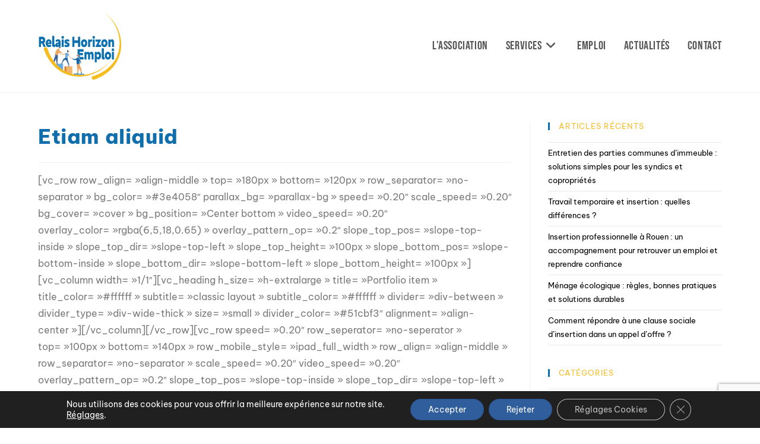

--- FILE ---
content_type: text/html; charset=UTF-8
request_url: https://www.relaishorizonemploi.fr/portfolio-item/etiam-aliquid/
body_size: 22075
content:
<!DOCTYPE html>
<html class="html" dir="ltr" lang="fr-FR" prefix="og: https://ogp.me/ns#">
<head>
	<meta charset="UTF-8">
	<link rel="profile" href="https://gmpg.org/xfn/11">

	<title>Etiam aliquid | Relais Horizon Emploi</title>

		<!-- All in One SEO 4.9.3 - aioseo.com -->
	<meta name="description" content="Quisque leo massa, placerat mollis pellentesque sit amet, rutrum semper elit. Praesent finibus, metus eget pharetra iaculis, erat nisi ultricies ex, euismod cursus purus ipsum a enim." />
	<meta name="robots" content="max-image-preview:large" />
	<link rel="canonical" href="https://www.relaishorizonemploi.fr/portfolio-item/etiam-aliquid/" />
	<meta name="generator" content="All in One SEO (AIOSEO) 4.9.3" />
		<meta property="og:locale" content="fr_FR" />
		<meta property="og:site_name" content="Relais Horizon Emploi | Mise à disposition de personnel" />
		<meta property="og:type" content="article" />
		<meta property="og:title" content="Etiam aliquid | Relais Horizon Emploi" />
		<meta property="og:description" content="Quisque leo massa, placerat mollis pellentesque sit amet, rutrum semper elit. Praesent finibus, metus eget pharetra iaculis, erat nisi ultricies ex, euismod cursus purus ipsum a enim." />
		<meta property="og:url" content="https://www.relaishorizonemploi.fr/portfolio-item/etiam-aliquid/" />
		<meta property="og:image" content="https://www.relaishorizonemploi.fr/wp-content/uploads/2020/01/cropped-Logo-RHE-ok.png" />
		<meta property="og:image:secure_url" content="https://www.relaishorizonemploi.fr/wp-content/uploads/2020/01/cropped-Logo-RHE-ok.png" />
		<meta property="article:published_time" content="2014-03-07T13:38:14+00:00" />
		<meta property="article:modified_time" content="2014-03-07T13:38:14+00:00" />
		<meta property="article:publisher" content="https://www.facebook.com/profile.php?id=61554607473891" />
		<meta name="twitter:card" content="summary_large_image" />
		<meta name="twitter:title" content="Etiam aliquid | Relais Horizon Emploi" />
		<meta name="twitter:description" content="Quisque leo massa, placerat mollis pellentesque sit amet, rutrum semper elit. Praesent finibus, metus eget pharetra iaculis, erat nisi ultricies ex, euismod cursus purus ipsum a enim." />
		<meta name="twitter:image" content="https://www.relaishorizonemploi.fr/wp-content/uploads/2020/01/cropped-Logo-RHE-ok.png" />
		<script type="application/ld+json" class="aioseo-schema">
			{"@context":"https:\/\/schema.org","@graph":[{"@type":"BreadcrumbList","@id":"https:\/\/www.relaishorizonemploi.fr\/portfolio-item\/etiam-aliquid\/#breadcrumblist","itemListElement":[{"@type":"ListItem","@id":"https:\/\/www.relaishorizonemploi.fr#listItem","position":1,"name":"Domicile","item":"https:\/\/www.relaishorizonemploi.fr","nextItem":{"@type":"ListItem","@id":"https:\/\/www.relaishorizonemploi.fr\/portfolio-category\/design\/#listItem","name":"Design"}},{"@type":"ListItem","@id":"https:\/\/www.relaishorizonemploi.fr\/portfolio-category\/design\/#listItem","position":2,"name":"Design","item":"https:\/\/www.relaishorizonemploi.fr\/portfolio-category\/design\/","nextItem":{"@type":"ListItem","@id":"https:\/\/www.relaishorizonemploi.fr\/portfolio-item\/etiam-aliquid\/#listItem","name":"Etiam aliquid"},"previousItem":{"@type":"ListItem","@id":"https:\/\/www.relaishorizonemploi.fr#listItem","name":"Domicile"}},{"@type":"ListItem","@id":"https:\/\/www.relaishorizonemploi.fr\/portfolio-item\/etiam-aliquid\/#listItem","position":3,"name":"Etiam aliquid","previousItem":{"@type":"ListItem","@id":"https:\/\/www.relaishorizonemploi.fr\/portfolio-category\/design\/#listItem","name":"Design"}}]},{"@type":"Organization","@id":"https:\/\/www.relaishorizonemploi.fr\/#organization","name":"Relais Horizon Emploi Relais Horizon Emploi","description":"Mise \u00e0 disposition de personnel Interm\u00e9diaire entre vos besoins en recrutement et les projets de nos salari\u00e9s","url":"https:\/\/www.relaishorizonemploi.fr\/","telephone":"+33235230688","logo":{"@type":"ImageObject","url":"https:\/\/www.relaishorizonemploi.fr\/wp-content\/uploads\/2020\/01\/cropped-Logo-RHE-ok.png","@id":"https:\/\/www.relaishorizonemploi.fr\/portfolio-item\/etiam-aliquid\/#organizationLogo","width":4483,"height":3634},"image":{"@id":"https:\/\/www.relaishorizonemploi.fr\/portfolio-item\/etiam-aliquid\/#organizationLogo"},"sameAs":["https:\/\/www.facebook.com\/profile.php?id=61554607473891","https:\/\/www.linkedin.com\/company\/relais-horizon-emploi\/"]},{"@type":"WebPage","@id":"https:\/\/www.relaishorizonemploi.fr\/portfolio-item\/etiam-aliquid\/#webpage","url":"https:\/\/www.relaishorizonemploi.fr\/portfolio-item\/etiam-aliquid\/","name":"Etiam aliquid | Relais Horizon Emploi","description":"Quisque leo massa, placerat mollis pellentesque sit amet, rutrum semper elit. Praesent finibus, metus eget pharetra iaculis, erat nisi ultricies ex, euismod cursus purus ipsum a enim.","inLanguage":"fr-FR","isPartOf":{"@id":"https:\/\/www.relaishorizonemploi.fr\/#website"},"breadcrumb":{"@id":"https:\/\/www.relaishorizonemploi.fr\/portfolio-item\/etiam-aliquid\/#breadcrumblist"},"datePublished":"2014-03-07T17:38:14+01:00","dateModified":"2014-03-07T17:38:14+01:00"},{"@type":"WebSite","@id":"https:\/\/www.relaishorizonemploi.fr\/#website","url":"https:\/\/www.relaishorizonemploi.fr\/","name":"Relais Horizon Emploi","description":"Mise \u00e0 disposition de personnel","inLanguage":"fr-FR","publisher":{"@id":"https:\/\/www.relaishorizonemploi.fr\/#organization"}}]}
		</script>
		<!-- All in One SEO -->

<meta name="viewport" content="width=device-width, initial-scale=1"><link rel='dns-prefetch' href='//www.googletagmanager.com' />
<link rel='dns-prefetch' href='//use.fontawesome.com' />
<link rel='dns-prefetch' href='//fonts.googleapis.com' />
<link rel="alternate" type="application/rss+xml" title="Relais Horizon Emploi &raquo; Flux" href="https://www.relaishorizonemploi.fr/feed/" />
<link rel="alternate" title="oEmbed (JSON)" type="application/json+oembed" href="https://www.relaishorizonemploi.fr/wp-json/oembed/1.0/embed?url=https%3A%2F%2Fwww.relaishorizonemploi.fr%2Fportfolio-item%2Fetiam-aliquid%2F" />
<link rel="alternate" title="oEmbed (XML)" type="text/xml+oembed" href="https://www.relaishorizonemploi.fr/wp-json/oembed/1.0/embed?url=https%3A%2F%2Fwww.relaishorizonemploi.fr%2Fportfolio-item%2Fetiam-aliquid%2F&#038;format=xml" />
<style id='wp-img-auto-sizes-contain-inline-css'>
img:is([sizes=auto i],[sizes^="auto," i]){contain-intrinsic-size:3000px 1500px}
/*# sourceURL=wp-img-auto-sizes-contain-inline-css */
</style>
<style id='wp-emoji-styles-inline-css'>

	img.wp-smiley, img.emoji {
		display: inline !important;
		border: none !important;
		box-shadow: none !important;
		height: 1em !important;
		width: 1em !important;
		margin: 0 0.07em !important;
		vertical-align: -0.1em !important;
		background: none !important;
		padding: 0 !important;
	}
/*# sourceURL=wp-emoji-styles-inline-css */
</style>
<link rel='stylesheet' id='wp-block-library-css' href='https://www.relaishorizonemploi.fr/wp-includes/css/dist/block-library/style.min.css?ver=6.9' media='all' />
<style id='wp-block-library-theme-inline-css'>
.wp-block-audio :where(figcaption){color:#555;font-size:13px;text-align:center}.is-dark-theme .wp-block-audio :where(figcaption){color:#ffffffa6}.wp-block-audio{margin:0 0 1em}.wp-block-code{border:1px solid #ccc;border-radius:4px;font-family:Menlo,Consolas,monaco,monospace;padding:.8em 1em}.wp-block-embed :where(figcaption){color:#555;font-size:13px;text-align:center}.is-dark-theme .wp-block-embed :where(figcaption){color:#ffffffa6}.wp-block-embed{margin:0 0 1em}.blocks-gallery-caption{color:#555;font-size:13px;text-align:center}.is-dark-theme .blocks-gallery-caption{color:#ffffffa6}:root :where(.wp-block-image figcaption){color:#555;font-size:13px;text-align:center}.is-dark-theme :root :where(.wp-block-image figcaption){color:#ffffffa6}.wp-block-image{margin:0 0 1em}.wp-block-pullquote{border-bottom:4px solid;border-top:4px solid;color:currentColor;margin-bottom:1.75em}.wp-block-pullquote :where(cite),.wp-block-pullquote :where(footer),.wp-block-pullquote__citation{color:currentColor;font-size:.8125em;font-style:normal;text-transform:uppercase}.wp-block-quote{border-left:.25em solid;margin:0 0 1.75em;padding-left:1em}.wp-block-quote cite,.wp-block-quote footer{color:currentColor;font-size:.8125em;font-style:normal;position:relative}.wp-block-quote:where(.has-text-align-right){border-left:none;border-right:.25em solid;padding-left:0;padding-right:1em}.wp-block-quote:where(.has-text-align-center){border:none;padding-left:0}.wp-block-quote.is-large,.wp-block-quote.is-style-large,.wp-block-quote:where(.is-style-plain){border:none}.wp-block-search .wp-block-search__label{font-weight:700}.wp-block-search__button{border:1px solid #ccc;padding:.375em .625em}:where(.wp-block-group.has-background){padding:1.25em 2.375em}.wp-block-separator.has-css-opacity{opacity:.4}.wp-block-separator{border:none;border-bottom:2px solid;margin-left:auto;margin-right:auto}.wp-block-separator.has-alpha-channel-opacity{opacity:1}.wp-block-separator:not(.is-style-wide):not(.is-style-dots){width:100px}.wp-block-separator.has-background:not(.is-style-dots){border-bottom:none;height:1px}.wp-block-separator.has-background:not(.is-style-wide):not(.is-style-dots){height:2px}.wp-block-table{margin:0 0 1em}.wp-block-table td,.wp-block-table th{word-break:normal}.wp-block-table :where(figcaption){color:#555;font-size:13px;text-align:center}.is-dark-theme .wp-block-table :where(figcaption){color:#ffffffa6}.wp-block-video :where(figcaption){color:#555;font-size:13px;text-align:center}.is-dark-theme .wp-block-video :where(figcaption){color:#ffffffa6}.wp-block-video{margin:0 0 1em}:root :where(.wp-block-template-part.has-background){margin-bottom:0;margin-top:0;padding:1.25em 2.375em}
/*# sourceURL=/wp-includes/css/dist/block-library/theme.min.css */
</style>
<style id='classic-theme-styles-inline-css'>
/*! This file is auto-generated */
.wp-block-button__link{color:#fff;background-color:#32373c;border-radius:9999px;box-shadow:none;text-decoration:none;padding:calc(.667em + 2px) calc(1.333em + 2px);font-size:1.125em}.wp-block-file__button{background:#32373c;color:#fff;text-decoration:none}
/*# sourceURL=/wp-includes/css/classic-themes.min.css */
</style>
<link rel='stylesheet' id='aioseo/css/src/vue/standalone/blocks/table-of-contents/global.scss-css' href='https://www.relaishorizonemploi.fr/wp-content/plugins/all-in-one-seo-pack/dist/Lite/assets/css/table-of-contents/global.e90f6d47.css?ver=4.9.3' media='all' />
<style id='global-styles-inline-css'>
:root{--wp--preset--aspect-ratio--square: 1;--wp--preset--aspect-ratio--4-3: 4/3;--wp--preset--aspect-ratio--3-4: 3/4;--wp--preset--aspect-ratio--3-2: 3/2;--wp--preset--aspect-ratio--2-3: 2/3;--wp--preset--aspect-ratio--16-9: 16/9;--wp--preset--aspect-ratio--9-16: 9/16;--wp--preset--color--black: #000000;--wp--preset--color--cyan-bluish-gray: #abb8c3;--wp--preset--color--white: #ffffff;--wp--preset--color--pale-pink: #f78da7;--wp--preset--color--vivid-red: #cf2e2e;--wp--preset--color--luminous-vivid-orange: #ff6900;--wp--preset--color--luminous-vivid-amber: #fcb900;--wp--preset--color--light-green-cyan: #7bdcb5;--wp--preset--color--vivid-green-cyan: #00d084;--wp--preset--color--pale-cyan-blue: #8ed1fc;--wp--preset--color--vivid-cyan-blue: #0693e3;--wp--preset--color--vivid-purple: #9b51e0;--wp--preset--gradient--vivid-cyan-blue-to-vivid-purple: linear-gradient(135deg,rgb(6,147,227) 0%,rgb(155,81,224) 100%);--wp--preset--gradient--light-green-cyan-to-vivid-green-cyan: linear-gradient(135deg,rgb(122,220,180) 0%,rgb(0,208,130) 100%);--wp--preset--gradient--luminous-vivid-amber-to-luminous-vivid-orange: linear-gradient(135deg,rgb(252,185,0) 0%,rgb(255,105,0) 100%);--wp--preset--gradient--luminous-vivid-orange-to-vivid-red: linear-gradient(135deg,rgb(255,105,0) 0%,rgb(207,46,46) 100%);--wp--preset--gradient--very-light-gray-to-cyan-bluish-gray: linear-gradient(135deg,rgb(238,238,238) 0%,rgb(169,184,195) 100%);--wp--preset--gradient--cool-to-warm-spectrum: linear-gradient(135deg,rgb(74,234,220) 0%,rgb(151,120,209) 20%,rgb(207,42,186) 40%,rgb(238,44,130) 60%,rgb(251,105,98) 80%,rgb(254,248,76) 100%);--wp--preset--gradient--blush-light-purple: linear-gradient(135deg,rgb(255,206,236) 0%,rgb(152,150,240) 100%);--wp--preset--gradient--blush-bordeaux: linear-gradient(135deg,rgb(254,205,165) 0%,rgb(254,45,45) 50%,rgb(107,0,62) 100%);--wp--preset--gradient--luminous-dusk: linear-gradient(135deg,rgb(255,203,112) 0%,rgb(199,81,192) 50%,rgb(65,88,208) 100%);--wp--preset--gradient--pale-ocean: linear-gradient(135deg,rgb(255,245,203) 0%,rgb(182,227,212) 50%,rgb(51,167,181) 100%);--wp--preset--gradient--electric-grass: linear-gradient(135deg,rgb(202,248,128) 0%,rgb(113,206,126) 100%);--wp--preset--gradient--midnight: linear-gradient(135deg,rgb(2,3,129) 0%,rgb(40,116,252) 100%);--wp--preset--font-size--small: 13px;--wp--preset--font-size--medium: 20px;--wp--preset--font-size--large: 36px;--wp--preset--font-size--x-large: 42px;--wp--preset--spacing--20: 0.44rem;--wp--preset--spacing--30: 0.67rem;--wp--preset--spacing--40: 1rem;--wp--preset--spacing--50: 1.5rem;--wp--preset--spacing--60: 2.25rem;--wp--preset--spacing--70: 3.38rem;--wp--preset--spacing--80: 5.06rem;--wp--preset--shadow--natural: 6px 6px 9px rgba(0, 0, 0, 0.2);--wp--preset--shadow--deep: 12px 12px 50px rgba(0, 0, 0, 0.4);--wp--preset--shadow--sharp: 6px 6px 0px rgba(0, 0, 0, 0.2);--wp--preset--shadow--outlined: 6px 6px 0px -3px rgb(255, 255, 255), 6px 6px rgb(0, 0, 0);--wp--preset--shadow--crisp: 6px 6px 0px rgb(0, 0, 0);}:where(.is-layout-flex){gap: 0.5em;}:where(.is-layout-grid){gap: 0.5em;}body .is-layout-flex{display: flex;}.is-layout-flex{flex-wrap: wrap;align-items: center;}.is-layout-flex > :is(*, div){margin: 0;}body .is-layout-grid{display: grid;}.is-layout-grid > :is(*, div){margin: 0;}:where(.wp-block-columns.is-layout-flex){gap: 2em;}:where(.wp-block-columns.is-layout-grid){gap: 2em;}:where(.wp-block-post-template.is-layout-flex){gap: 1.25em;}:where(.wp-block-post-template.is-layout-grid){gap: 1.25em;}.has-black-color{color: var(--wp--preset--color--black) !important;}.has-cyan-bluish-gray-color{color: var(--wp--preset--color--cyan-bluish-gray) !important;}.has-white-color{color: var(--wp--preset--color--white) !important;}.has-pale-pink-color{color: var(--wp--preset--color--pale-pink) !important;}.has-vivid-red-color{color: var(--wp--preset--color--vivid-red) !important;}.has-luminous-vivid-orange-color{color: var(--wp--preset--color--luminous-vivid-orange) !important;}.has-luminous-vivid-amber-color{color: var(--wp--preset--color--luminous-vivid-amber) !important;}.has-light-green-cyan-color{color: var(--wp--preset--color--light-green-cyan) !important;}.has-vivid-green-cyan-color{color: var(--wp--preset--color--vivid-green-cyan) !important;}.has-pale-cyan-blue-color{color: var(--wp--preset--color--pale-cyan-blue) !important;}.has-vivid-cyan-blue-color{color: var(--wp--preset--color--vivid-cyan-blue) !important;}.has-vivid-purple-color{color: var(--wp--preset--color--vivid-purple) !important;}.has-black-background-color{background-color: var(--wp--preset--color--black) !important;}.has-cyan-bluish-gray-background-color{background-color: var(--wp--preset--color--cyan-bluish-gray) !important;}.has-white-background-color{background-color: var(--wp--preset--color--white) !important;}.has-pale-pink-background-color{background-color: var(--wp--preset--color--pale-pink) !important;}.has-vivid-red-background-color{background-color: var(--wp--preset--color--vivid-red) !important;}.has-luminous-vivid-orange-background-color{background-color: var(--wp--preset--color--luminous-vivid-orange) !important;}.has-luminous-vivid-amber-background-color{background-color: var(--wp--preset--color--luminous-vivid-amber) !important;}.has-light-green-cyan-background-color{background-color: var(--wp--preset--color--light-green-cyan) !important;}.has-vivid-green-cyan-background-color{background-color: var(--wp--preset--color--vivid-green-cyan) !important;}.has-pale-cyan-blue-background-color{background-color: var(--wp--preset--color--pale-cyan-blue) !important;}.has-vivid-cyan-blue-background-color{background-color: var(--wp--preset--color--vivid-cyan-blue) !important;}.has-vivid-purple-background-color{background-color: var(--wp--preset--color--vivid-purple) !important;}.has-black-border-color{border-color: var(--wp--preset--color--black) !important;}.has-cyan-bluish-gray-border-color{border-color: var(--wp--preset--color--cyan-bluish-gray) !important;}.has-white-border-color{border-color: var(--wp--preset--color--white) !important;}.has-pale-pink-border-color{border-color: var(--wp--preset--color--pale-pink) !important;}.has-vivid-red-border-color{border-color: var(--wp--preset--color--vivid-red) !important;}.has-luminous-vivid-orange-border-color{border-color: var(--wp--preset--color--luminous-vivid-orange) !important;}.has-luminous-vivid-amber-border-color{border-color: var(--wp--preset--color--luminous-vivid-amber) !important;}.has-light-green-cyan-border-color{border-color: var(--wp--preset--color--light-green-cyan) !important;}.has-vivid-green-cyan-border-color{border-color: var(--wp--preset--color--vivid-green-cyan) !important;}.has-pale-cyan-blue-border-color{border-color: var(--wp--preset--color--pale-cyan-blue) !important;}.has-vivid-cyan-blue-border-color{border-color: var(--wp--preset--color--vivid-cyan-blue) !important;}.has-vivid-purple-border-color{border-color: var(--wp--preset--color--vivid-purple) !important;}.has-vivid-cyan-blue-to-vivid-purple-gradient-background{background: var(--wp--preset--gradient--vivid-cyan-blue-to-vivid-purple) !important;}.has-light-green-cyan-to-vivid-green-cyan-gradient-background{background: var(--wp--preset--gradient--light-green-cyan-to-vivid-green-cyan) !important;}.has-luminous-vivid-amber-to-luminous-vivid-orange-gradient-background{background: var(--wp--preset--gradient--luminous-vivid-amber-to-luminous-vivid-orange) !important;}.has-luminous-vivid-orange-to-vivid-red-gradient-background{background: var(--wp--preset--gradient--luminous-vivid-orange-to-vivid-red) !important;}.has-very-light-gray-to-cyan-bluish-gray-gradient-background{background: var(--wp--preset--gradient--very-light-gray-to-cyan-bluish-gray) !important;}.has-cool-to-warm-spectrum-gradient-background{background: var(--wp--preset--gradient--cool-to-warm-spectrum) !important;}.has-blush-light-purple-gradient-background{background: var(--wp--preset--gradient--blush-light-purple) !important;}.has-blush-bordeaux-gradient-background{background: var(--wp--preset--gradient--blush-bordeaux) !important;}.has-luminous-dusk-gradient-background{background: var(--wp--preset--gradient--luminous-dusk) !important;}.has-pale-ocean-gradient-background{background: var(--wp--preset--gradient--pale-ocean) !important;}.has-electric-grass-gradient-background{background: var(--wp--preset--gradient--electric-grass) !important;}.has-midnight-gradient-background{background: var(--wp--preset--gradient--midnight) !important;}.has-small-font-size{font-size: var(--wp--preset--font-size--small) !important;}.has-medium-font-size{font-size: var(--wp--preset--font-size--medium) !important;}.has-large-font-size{font-size: var(--wp--preset--font-size--large) !important;}.has-x-large-font-size{font-size: var(--wp--preset--font-size--x-large) !important;}
:where(.wp-block-post-template.is-layout-flex){gap: 1.25em;}:where(.wp-block-post-template.is-layout-grid){gap: 1.25em;}
:where(.wp-block-term-template.is-layout-flex){gap: 1.25em;}:where(.wp-block-term-template.is-layout-grid){gap: 1.25em;}
:where(.wp-block-columns.is-layout-flex){gap: 2em;}:where(.wp-block-columns.is-layout-grid){gap: 2em;}
:root :where(.wp-block-pullquote){font-size: 1.5em;line-height: 1.6;}
/*# sourceURL=global-styles-inline-css */
</style>
<link rel='stylesheet' id='contact-form-7-css' href='https://www.relaishorizonemploi.fr/wp-content/plugins/contact-form-7/includes/css/styles.css?ver=6.1.4' media='all' />
<link rel='stylesheet' id='wpsr_main_css-css' href='https://www.relaishorizonemploi.fr/wp-content/plugins/wp-socializer/public/css/wpsr.min.css?ver=7.9' media='all' />
<link rel='stylesheet' id='wpsr_fa_icons-css' href='https://use.fontawesome.com/releases/v6.7.2/css/all.css?ver=7.9' media='all' />
<link rel='stylesheet' id='elementor-frontend-css' href='https://www.relaishorizonemploi.fr/wp-content/plugins/elementor/assets/css/frontend.min.css?ver=3.34.2' media='all' />
<link rel='stylesheet' id='elementor-post-8189-css' href='https://www.relaishorizonemploi.fr/wp-content/uploads/elementor/css/post-8189.css?ver=1768959394' media='all' />
<link rel='stylesheet' id='font-awesome-css' href='https://www.relaishorizonemploi.fr/wp-content/themes/oceanwp/assets/fonts/fontawesome/css/all.min.css?ver=6.7.2' media='all' />
<link rel='stylesheet' id='simple-line-icons-css' href='https://www.relaishorizonemploi.fr/wp-content/themes/oceanwp/assets/css/third/simple-line-icons.min.css?ver=2.4.0' media='all' />
<link rel='stylesheet' id='oceanwp-style-css' href='https://www.relaishorizonemploi.fr/wp-content/themes/oceanwp/assets/css/style.min.css?ver=4.1.4' media='all' />
<style id='oceanwp-style-inline-css'>
body div.wpforms-container-full .wpforms-form input[type=submit]:hover,
			body div.wpforms-container-full .wpforms-form input[type=submit]:active,
			body div.wpforms-container-full .wpforms-form button[type=submit]:hover,
			body div.wpforms-container-full .wpforms-form button[type=submit]:active,
			body div.wpforms-container-full .wpforms-form .wpforms-page-button:hover,
			body div.wpforms-container-full .wpforms-form .wpforms-page-button:active,
			body .wp-core-ui div.wpforms-container-full .wpforms-form input[type=submit]:hover,
			body .wp-core-ui div.wpforms-container-full .wpforms-form input[type=submit]:active,
			body .wp-core-ui div.wpforms-container-full .wpforms-form button[type=submit]:hover,
			body .wp-core-ui div.wpforms-container-full .wpforms-form button[type=submit]:active,
			body .wp-core-ui div.wpforms-container-full .wpforms-form .wpforms-page-button:hover,
			body .wp-core-ui div.wpforms-container-full .wpforms-form .wpforms-page-button:active {
					background: linear-gradient(0deg, rgba(0, 0, 0, 0.2), rgba(0, 0, 0, 0.2)), var(--wpforms-button-background-color-alt, var(--wpforms-button-background-color)) !important;
			}
/*# sourceURL=oceanwp-style-inline-css */
</style>
<link rel='stylesheet' id='oceanwp-google-font-be-vietnam-pro-css' href='//fonts.googleapis.com/css?family=Be+Vietnam+Pro%3A100%2C200%2C300%2C400%2C500%2C600%2C700%2C800%2C900%2C100i%2C200i%2C300i%2C400i%2C500i%2C600i%2C700i%2C800i%2C900i&#038;subset=latin&#038;display=swap&#038;ver=6.9' media='all' />
<link rel='stylesheet' id='oceanwp-google-font-bebas-neue-css' href='//fonts.googleapis.com/css?family=Bebas+Neue%3A100%2C200%2C300%2C400%2C500%2C600%2C700%2C800%2C900%2C100i%2C200i%2C300i%2C400i%2C500i%2C600i%2C700i%2C800i%2C900i&#038;subset=latin&#038;display=swap&#038;ver=6.9' media='all' />
<link rel='stylesheet' id='moove_gdpr_frontend-css' href='https://www.relaishorizonemploi.fr/wp-content/plugins/gdpr-cookie-compliance/dist/styles/gdpr-main-nf.css?ver=5.0.9' media='all' />
<style id='moove_gdpr_frontend-inline-css'>
				#moove_gdpr_cookie_modal .moove-gdpr-modal-content .moove-gdpr-tab-main h3.tab-title, 
				#moove_gdpr_cookie_modal .moove-gdpr-modal-content .moove-gdpr-tab-main span.tab-title,
				#moove_gdpr_cookie_modal .moove-gdpr-modal-content .moove-gdpr-modal-left-content #moove-gdpr-menu li a, 
				#moove_gdpr_cookie_modal .moove-gdpr-modal-content .moove-gdpr-modal-left-content #moove-gdpr-menu li button,
				#moove_gdpr_cookie_modal .moove-gdpr-modal-content .moove-gdpr-modal-left-content .moove-gdpr-branding-cnt a,
				#moove_gdpr_cookie_modal .moove-gdpr-modal-content .moove-gdpr-modal-footer-content .moove-gdpr-button-holder a.mgbutton, 
				#moove_gdpr_cookie_modal .moove-gdpr-modal-content .moove-gdpr-modal-footer-content .moove-gdpr-button-holder button.mgbutton,
				#moove_gdpr_cookie_modal .cookie-switch .cookie-slider:after, 
				#moove_gdpr_cookie_modal .cookie-switch .slider:after, 
				#moove_gdpr_cookie_modal .switch .cookie-slider:after, 
				#moove_gdpr_cookie_modal .switch .slider:after,
				#moove_gdpr_cookie_info_bar .moove-gdpr-info-bar-container .moove-gdpr-info-bar-content p, 
				#moove_gdpr_cookie_info_bar .moove-gdpr-info-bar-container .moove-gdpr-info-bar-content p a,
				#moove_gdpr_cookie_info_bar .moove-gdpr-info-bar-container .moove-gdpr-info-bar-content a.mgbutton, 
				#moove_gdpr_cookie_info_bar .moove-gdpr-info-bar-container .moove-gdpr-info-bar-content button.mgbutton,
				#moove_gdpr_cookie_modal .moove-gdpr-modal-content .moove-gdpr-tab-main .moove-gdpr-tab-main-content h1, 
				#moove_gdpr_cookie_modal .moove-gdpr-modal-content .moove-gdpr-tab-main .moove-gdpr-tab-main-content h2, 
				#moove_gdpr_cookie_modal .moove-gdpr-modal-content .moove-gdpr-tab-main .moove-gdpr-tab-main-content h3, 
				#moove_gdpr_cookie_modal .moove-gdpr-modal-content .moove-gdpr-tab-main .moove-gdpr-tab-main-content h4, 
				#moove_gdpr_cookie_modal .moove-gdpr-modal-content .moove-gdpr-tab-main .moove-gdpr-tab-main-content h5, 
				#moove_gdpr_cookie_modal .moove-gdpr-modal-content .moove-gdpr-tab-main .moove-gdpr-tab-main-content h6,
				#moove_gdpr_cookie_modal .moove-gdpr-modal-content.moove_gdpr_modal_theme_v2 .moove-gdpr-modal-title .tab-title,
				#moove_gdpr_cookie_modal .moove-gdpr-modal-content.moove_gdpr_modal_theme_v2 .moove-gdpr-tab-main h3.tab-title, 
				#moove_gdpr_cookie_modal .moove-gdpr-modal-content.moove_gdpr_modal_theme_v2 .moove-gdpr-tab-main span.tab-title,
				#moove_gdpr_cookie_modal .moove-gdpr-modal-content.moove_gdpr_modal_theme_v2 .moove-gdpr-branding-cnt a {
					font-weight: inherit				}
			#moove_gdpr_cookie_modal,#moove_gdpr_cookie_info_bar,.gdpr_cookie_settings_shortcode_content{font-family:inherit}#moove_gdpr_save_popup_settings_button{background-color:#373737;color:#fff}#moove_gdpr_save_popup_settings_button:hover{background-color:#000}#moove_gdpr_cookie_info_bar .moove-gdpr-info-bar-container .moove-gdpr-info-bar-content a.mgbutton,#moove_gdpr_cookie_info_bar .moove-gdpr-info-bar-container .moove-gdpr-info-bar-content button.mgbutton{background-color:#305e9c}#moove_gdpr_cookie_modal .moove-gdpr-modal-content .moove-gdpr-modal-footer-content .moove-gdpr-button-holder a.mgbutton,#moove_gdpr_cookie_modal .moove-gdpr-modal-content .moove-gdpr-modal-footer-content .moove-gdpr-button-holder button.mgbutton,.gdpr_cookie_settings_shortcode_content .gdpr-shr-button.button-green{background-color:#305e9c;border-color:#305e9c}#moove_gdpr_cookie_modal .moove-gdpr-modal-content .moove-gdpr-modal-footer-content .moove-gdpr-button-holder a.mgbutton:hover,#moove_gdpr_cookie_modal .moove-gdpr-modal-content .moove-gdpr-modal-footer-content .moove-gdpr-button-holder button.mgbutton:hover,.gdpr_cookie_settings_shortcode_content .gdpr-shr-button.button-green:hover{background-color:#fff;color:#305e9c}#moove_gdpr_cookie_modal .moove-gdpr-modal-content .moove-gdpr-modal-close i,#moove_gdpr_cookie_modal .moove-gdpr-modal-content .moove-gdpr-modal-close span.gdpr-icon{background-color:#305e9c;border:1px solid #305e9c}#moove_gdpr_cookie_info_bar span.moove-gdpr-infobar-allow-all.focus-g,#moove_gdpr_cookie_info_bar span.moove-gdpr-infobar-allow-all:focus,#moove_gdpr_cookie_info_bar button.moove-gdpr-infobar-allow-all.focus-g,#moove_gdpr_cookie_info_bar button.moove-gdpr-infobar-allow-all:focus,#moove_gdpr_cookie_info_bar span.moove-gdpr-infobar-reject-btn.focus-g,#moove_gdpr_cookie_info_bar span.moove-gdpr-infobar-reject-btn:focus,#moove_gdpr_cookie_info_bar button.moove-gdpr-infobar-reject-btn.focus-g,#moove_gdpr_cookie_info_bar button.moove-gdpr-infobar-reject-btn:focus,#moove_gdpr_cookie_info_bar span.change-settings-button.focus-g,#moove_gdpr_cookie_info_bar span.change-settings-button:focus,#moove_gdpr_cookie_info_bar button.change-settings-button.focus-g,#moove_gdpr_cookie_info_bar button.change-settings-button:focus{-webkit-box-shadow:0 0 1px 3px #305e9c;-moz-box-shadow:0 0 1px 3px #305e9c;box-shadow:0 0 1px 3px #305e9c}#moove_gdpr_cookie_modal .moove-gdpr-modal-content .moove-gdpr-modal-close i:hover,#moove_gdpr_cookie_modal .moove-gdpr-modal-content .moove-gdpr-modal-close span.gdpr-icon:hover,#moove_gdpr_cookie_info_bar span[data-href]>u.change-settings-button{color:#305e9c}#moove_gdpr_cookie_modal .moove-gdpr-modal-content .moove-gdpr-modal-left-content #moove-gdpr-menu li.menu-item-selected a span.gdpr-icon,#moove_gdpr_cookie_modal .moove-gdpr-modal-content .moove-gdpr-modal-left-content #moove-gdpr-menu li.menu-item-selected button span.gdpr-icon{color:inherit}#moove_gdpr_cookie_modal .moove-gdpr-modal-content .moove-gdpr-modal-left-content #moove-gdpr-menu li a span.gdpr-icon,#moove_gdpr_cookie_modal .moove-gdpr-modal-content .moove-gdpr-modal-left-content #moove-gdpr-menu li button span.gdpr-icon{color:inherit}#moove_gdpr_cookie_modal .gdpr-acc-link{line-height:0;font-size:0;color:transparent;position:absolute}#moove_gdpr_cookie_modal .moove-gdpr-modal-content .moove-gdpr-modal-close:hover i,#moove_gdpr_cookie_modal .moove-gdpr-modal-content .moove-gdpr-modal-left-content #moove-gdpr-menu li a,#moove_gdpr_cookie_modal .moove-gdpr-modal-content .moove-gdpr-modal-left-content #moove-gdpr-menu li button,#moove_gdpr_cookie_modal .moove-gdpr-modal-content .moove-gdpr-modal-left-content #moove-gdpr-menu li button i,#moove_gdpr_cookie_modal .moove-gdpr-modal-content .moove-gdpr-modal-left-content #moove-gdpr-menu li a i,#moove_gdpr_cookie_modal .moove-gdpr-modal-content .moove-gdpr-tab-main .moove-gdpr-tab-main-content a:hover,#moove_gdpr_cookie_info_bar.moove-gdpr-dark-scheme .moove-gdpr-info-bar-container .moove-gdpr-info-bar-content a.mgbutton:hover,#moove_gdpr_cookie_info_bar.moove-gdpr-dark-scheme .moove-gdpr-info-bar-container .moove-gdpr-info-bar-content button.mgbutton:hover,#moove_gdpr_cookie_info_bar.moove-gdpr-dark-scheme .moove-gdpr-info-bar-container .moove-gdpr-info-bar-content a:hover,#moove_gdpr_cookie_info_bar.moove-gdpr-dark-scheme .moove-gdpr-info-bar-container .moove-gdpr-info-bar-content button:hover,#moove_gdpr_cookie_info_bar.moove-gdpr-dark-scheme .moove-gdpr-info-bar-container .moove-gdpr-info-bar-content span.change-settings-button:hover,#moove_gdpr_cookie_info_bar.moove-gdpr-dark-scheme .moove-gdpr-info-bar-container .moove-gdpr-info-bar-content button.change-settings-button:hover,#moove_gdpr_cookie_info_bar.moove-gdpr-dark-scheme .moove-gdpr-info-bar-container .moove-gdpr-info-bar-content u.change-settings-button:hover,#moove_gdpr_cookie_info_bar span[data-href]>u.change-settings-button,#moove_gdpr_cookie_info_bar.moove-gdpr-dark-scheme .moove-gdpr-info-bar-container .moove-gdpr-info-bar-content a.mgbutton.focus-g,#moove_gdpr_cookie_info_bar.moove-gdpr-dark-scheme .moove-gdpr-info-bar-container .moove-gdpr-info-bar-content button.mgbutton.focus-g,#moove_gdpr_cookie_info_bar.moove-gdpr-dark-scheme .moove-gdpr-info-bar-container .moove-gdpr-info-bar-content a.focus-g,#moove_gdpr_cookie_info_bar.moove-gdpr-dark-scheme .moove-gdpr-info-bar-container .moove-gdpr-info-bar-content button.focus-g,#moove_gdpr_cookie_info_bar.moove-gdpr-dark-scheme .moove-gdpr-info-bar-container .moove-gdpr-info-bar-content a.mgbutton:focus,#moove_gdpr_cookie_info_bar.moove-gdpr-dark-scheme .moove-gdpr-info-bar-container .moove-gdpr-info-bar-content button.mgbutton:focus,#moove_gdpr_cookie_info_bar.moove-gdpr-dark-scheme .moove-gdpr-info-bar-container .moove-gdpr-info-bar-content a:focus,#moove_gdpr_cookie_info_bar.moove-gdpr-dark-scheme .moove-gdpr-info-bar-container .moove-gdpr-info-bar-content button:focus,#moove_gdpr_cookie_info_bar.moove-gdpr-dark-scheme .moove-gdpr-info-bar-container .moove-gdpr-info-bar-content span.change-settings-button.focus-g,span.change-settings-button:focus,button.change-settings-button.focus-g,button.change-settings-button:focus,#moove_gdpr_cookie_info_bar.moove-gdpr-dark-scheme .moove-gdpr-info-bar-container .moove-gdpr-info-bar-content u.change-settings-button.focus-g,#moove_gdpr_cookie_info_bar.moove-gdpr-dark-scheme .moove-gdpr-info-bar-container .moove-gdpr-info-bar-content u.change-settings-button:focus{color:#305e9c}#moove_gdpr_cookie_modal .moove-gdpr-branding.focus-g span,#moove_gdpr_cookie_modal .moove-gdpr-modal-content .moove-gdpr-tab-main a.focus-g,#moove_gdpr_cookie_modal .moove-gdpr-modal-content .moove-gdpr-tab-main .gdpr-cd-details-toggle.focus-g{color:#305e9c}#moove_gdpr_cookie_modal.gdpr_lightbox-hide{display:none}
/*# sourceURL=moove_gdpr_frontend-inline-css */
</style>
<link rel='stylesheet' id='oe-widgets-style-css' href='https://www.relaishorizonemploi.fr/wp-content/plugins/ocean-extra/assets/css/widgets.css?ver=6.9' media='all' />
<!--n2css--><!--n2js--><script src="https://www.relaishorizonemploi.fr/wp-includes/js/jquery/jquery.min.js?ver=3.7.1" id="jquery-core-js"></script>
<script src="https://www.relaishorizonemploi.fr/wp-includes/js/jquery/jquery-migrate.min.js?ver=3.4.1" id="jquery-migrate-js"></script>

<!-- Extrait de code de la balise Google (gtag.js) ajouté par Site Kit -->
<!-- Extrait Google Analytics ajouté par Site Kit -->
<script src="https://www.googletagmanager.com/gtag/js?id=G-LREV6RSEPW" id="google_gtagjs-js" async></script>
<script id="google_gtagjs-js-after">
window.dataLayer = window.dataLayer || [];function gtag(){dataLayer.push(arguments);}
gtag("set","linker",{"domains":["www.relaishorizonemploi.fr"]});
gtag("js", new Date());
gtag("set", "developer_id.dZTNiMT", true);
gtag("config", "G-LREV6RSEPW");
//# sourceURL=google_gtagjs-js-after
</script>
<link rel="https://api.w.org/" href="https://www.relaishorizonemploi.fr/wp-json/" /><link rel="EditURI" type="application/rsd+xml" title="RSD" href="https://www.relaishorizonemploi.fr/xmlrpc.php?rsd" />
<meta name="generator" content="WordPress 6.9" />
<link rel='shortlink' href='https://www.relaishorizonemploi.fr/?p=1273' />
<meta name="generator" content="Site Kit by Google 1.170.0" /><meta name="generator" content="Elementor 3.34.2; features: e_font_icon_svg, additional_custom_breakpoints; settings: css_print_method-external, google_font-enabled, font_display-swap">
			<style>
				.e-con.e-parent:nth-of-type(n+4):not(.e-lazyloaded):not(.e-no-lazyload),
				.e-con.e-parent:nth-of-type(n+4):not(.e-lazyloaded):not(.e-no-lazyload) * {
					background-image: none !important;
				}
				@media screen and (max-height: 1024px) {
					.e-con.e-parent:nth-of-type(n+3):not(.e-lazyloaded):not(.e-no-lazyload),
					.e-con.e-parent:nth-of-type(n+3):not(.e-lazyloaded):not(.e-no-lazyload) * {
						background-image: none !important;
					}
				}
				@media screen and (max-height: 640px) {
					.e-con.e-parent:nth-of-type(n+2):not(.e-lazyloaded):not(.e-no-lazyload),
					.e-con.e-parent:nth-of-type(n+2):not(.e-lazyloaded):not(.e-no-lazyload) * {
						background-image: none !important;
					}
				}
			</style>
			<link rel="icon" href="https://www.relaishorizonemploi.fr/wp-content/uploads/2022/09/cropped-Logo-RHE-ok-32x32.png" sizes="32x32" />
<link rel="icon" href="https://www.relaishorizonemploi.fr/wp-content/uploads/2022/09/cropped-Logo-RHE-ok-192x192.png" sizes="192x192" />
<link rel="apple-touch-icon" href="https://www.relaishorizonemploi.fr/wp-content/uploads/2022/09/cropped-Logo-RHE-ok-180x180.png" />
<meta name="msapplication-TileImage" content="https://www.relaishorizonemploi.fr/wp-content/uploads/2022/09/cropped-Logo-RHE-ok-270x270.png" />
		<style id="wp-custom-css">
			.menu-link:focus,.menu-link:active{outline:none !important;border:none !important}.custom-logo-link:focus,.custom-logo-link:active{outline:none !important;border:none !important}		</style>
		<!-- OceanWP CSS -->
<style type="text/css">
/* Colors */a:hover,a.light:hover,.theme-heading .text::before,.theme-heading .text::after,#top-bar-content >a:hover,#top-bar-social li.oceanwp-email a:hover,#site-navigation-wrap .dropdown-menu >li >a:hover,#site-header.medium-header #medium-searchform button:hover,.oceanwp-mobile-menu-icon a:hover,.blog-entry.post .blog-entry-header .entry-title a:hover,.blog-entry.post .blog-entry-readmore a:hover,.blog-entry.thumbnail-entry .blog-entry-category a,ul.meta li a:hover,.dropcap,.single nav.post-navigation .nav-links .title,body .related-post-title a:hover,body #wp-calendar caption,body .contact-info-widget.default i,body .contact-info-widget.big-icons i,body .custom-links-widget .oceanwp-custom-links li a:hover,body .custom-links-widget .oceanwp-custom-links li a:hover:before,body .posts-thumbnails-widget li a:hover,body .social-widget li.oceanwp-email a:hover,.comment-author .comment-meta .comment-reply-link,#respond #cancel-comment-reply-link:hover,#footer-widgets .footer-box a:hover,#footer-bottom a:hover,#footer-bottom #footer-bottom-menu a:hover,.sidr a:hover,.sidr-class-dropdown-toggle:hover,.sidr-class-menu-item-has-children.active >a,.sidr-class-menu-item-has-children.active >a >.sidr-class-dropdown-toggle,input[type=checkbox]:checked:before{color:#106ead}.single nav.post-navigation .nav-links .title .owp-icon use,.blog-entry.post .blog-entry-readmore a:hover .owp-icon use,body .contact-info-widget.default .owp-icon use,body .contact-info-widget.big-icons .owp-icon use{stroke:#106ead}input[type="button"],input[type="reset"],input[type="submit"],button[type="submit"],.button,#site-navigation-wrap .dropdown-menu >li.btn >a >span,.thumbnail:hover i,.thumbnail:hover .link-post-svg-icon,.post-quote-content,.omw-modal .omw-close-modal,body .contact-info-widget.big-icons li:hover i,body .contact-info-widget.big-icons li:hover .owp-icon,body div.wpforms-container-full .wpforms-form input[type=submit],body div.wpforms-container-full .wpforms-form button[type=submit],body div.wpforms-container-full .wpforms-form .wpforms-page-button,.woocommerce-cart .wp-element-button,.woocommerce-checkout .wp-element-button,.wp-block-button__link{background-color:#106ead}.widget-title{border-color:#106ead}blockquote{border-color:#106ead}.wp-block-quote{border-color:#106ead}#searchform-dropdown{border-color:#106ead}.dropdown-menu .sub-menu{border-color:#106ead}.blog-entry.large-entry .blog-entry-readmore a:hover{border-color:#106ead}.oceanwp-newsletter-form-wrap input[type="email"]:focus{border-color:#106ead}.social-widget li.oceanwp-email a:hover{border-color:#106ead}#respond #cancel-comment-reply-link:hover{border-color:#106ead}body .contact-info-widget.big-icons li:hover i{border-color:#106ead}body .contact-info-widget.big-icons li:hover .owp-icon{border-color:#106ead}#footer-widgets .oceanwp-newsletter-form-wrap input[type="email"]:focus{border-color:#106ead}input[type="button"]:hover,input[type="reset"]:hover,input[type="submit"]:hover,button[type="submit"]:hover,input[type="button"]:focus,input[type="reset"]:focus,input[type="submit"]:focus,button[type="submit"]:focus,.button:hover,.button:focus,#site-navigation-wrap .dropdown-menu >li.btn >a:hover >span,.post-quote-author,.omw-modal .omw-close-modal:hover,body div.wpforms-container-full .wpforms-form input[type=submit]:hover,body div.wpforms-container-full .wpforms-form button[type=submit]:hover,body div.wpforms-container-full .wpforms-form .wpforms-page-button:hover,.woocommerce-cart .wp-element-button:hover,.woocommerce-checkout .wp-element-button:hover,.wp-block-button__link:hover{background-color:#f8bc26}a{color:#000000}a .owp-icon use{stroke:#000000}a:hover{color:#106ead}a:hover .owp-icon use{stroke:#106ead}body .theme-button,body input[type="submit"],body button[type="submit"],body button,body .button,body div.wpforms-container-full .wpforms-form input[type=submit],body div.wpforms-container-full .wpforms-form button[type=submit],body div.wpforms-container-full .wpforms-form .wpforms-page-button,.woocommerce-cart .wp-element-button,.woocommerce-checkout .wp-element-button,.wp-block-button__link{background-color:#106ead}body .theme-button:hover,body input[type="submit"]:hover,body button[type="submit"]:hover,body button:hover,body .button:hover,body div.wpforms-container-full .wpforms-form input[type=submit]:hover,body div.wpforms-container-full .wpforms-form input[type=submit]:active,body div.wpforms-container-full .wpforms-form button[type=submit]:hover,body div.wpforms-container-full .wpforms-form button[type=submit]:active,body div.wpforms-container-full .wpforms-form .wpforms-page-button:hover,body div.wpforms-container-full .wpforms-form .wpforms-page-button:active,.woocommerce-cart .wp-element-button:hover,.woocommerce-checkout .wp-element-button:hover,.wp-block-button__link:hover{background-color:#f8bc26}body .theme-button,body input[type="submit"],body button[type="submit"],body button,body .button,body div.wpforms-container-full .wpforms-form input[type=submit],body div.wpforms-container-full .wpforms-form button[type=submit],body div.wpforms-container-full .wpforms-form .wpforms-page-button,.woocommerce-cart .wp-element-button,.woocommerce-checkout .wp-element-button,.wp-block-button__link{border-color:#ffffff}body .theme-button:hover,body input[type="submit"]:hover,body button[type="submit"]:hover,body button:hover,body .button:hover,body div.wpforms-container-full .wpforms-form input[type=submit]:hover,body div.wpforms-container-full .wpforms-form input[type=submit]:active,body div.wpforms-container-full .wpforms-form button[type=submit]:hover,body div.wpforms-container-full .wpforms-form button[type=submit]:active,body div.wpforms-container-full .wpforms-form .wpforms-page-button:hover,body div.wpforms-container-full .wpforms-form .wpforms-page-button:active,.woocommerce-cart .wp-element-button:hover,.woocommerce-checkout .wp-element-button:hover,.wp-block-button__link:hover{border-color:#ffffff}h1{color:#106ead}h2{color:#106ead}/* OceanWP Style Settings CSS */.theme-button,input[type="submit"],button[type="submit"],button,.button,body div.wpforms-container-full .wpforms-form input[type=submit],body div.wpforms-container-full .wpforms-form button[type=submit],body div.wpforms-container-full .wpforms-form .wpforms-page-button{border-style:solid}.theme-button,input[type="submit"],button[type="submit"],button,.button,body div.wpforms-container-full .wpforms-form input[type=submit],body div.wpforms-container-full .wpforms-form button[type=submit],body div.wpforms-container-full .wpforms-form .wpforms-page-button{border-width:1px}form input[type="text"],form input[type="password"],form input[type="email"],form input[type="url"],form input[type="date"],form input[type="month"],form input[type="time"],form input[type="datetime"],form input[type="datetime-local"],form input[type="week"],form input[type="number"],form input[type="search"],form input[type="tel"],form input[type="color"],form select,form textarea,.woocommerce .woocommerce-checkout .select2-container--default .select2-selection--single{border-style:solid}body div.wpforms-container-full .wpforms-form input[type=date],body div.wpforms-container-full .wpforms-form input[type=datetime],body div.wpforms-container-full .wpforms-form input[type=datetime-local],body div.wpforms-container-full .wpforms-form input[type=email],body div.wpforms-container-full .wpforms-form input[type=month],body div.wpforms-container-full .wpforms-form input[type=number],body div.wpforms-container-full .wpforms-form input[type=password],body div.wpforms-container-full .wpforms-form input[type=range],body div.wpforms-container-full .wpforms-form input[type=search],body div.wpforms-container-full .wpforms-form input[type=tel],body div.wpforms-container-full .wpforms-form input[type=text],body div.wpforms-container-full .wpforms-form input[type=time],body div.wpforms-container-full .wpforms-form input[type=url],body div.wpforms-container-full .wpforms-form input[type=week],body div.wpforms-container-full .wpforms-form select,body div.wpforms-container-full .wpforms-form textarea{border-style:solid}form input[type="text"],form input[type="password"],form input[type="email"],form input[type="url"],form input[type="date"],form input[type="month"],form input[type="time"],form input[type="datetime"],form input[type="datetime-local"],form input[type="week"],form input[type="number"],form input[type="search"],form input[type="tel"],form input[type="color"],form select,form textarea{border-radius:3px}body div.wpforms-container-full .wpforms-form input[type=date],body div.wpforms-container-full .wpforms-form input[type=datetime],body div.wpforms-container-full .wpforms-form input[type=datetime-local],body div.wpforms-container-full .wpforms-form input[type=email],body div.wpforms-container-full .wpforms-form input[type=month],body div.wpforms-container-full .wpforms-form input[type=number],body div.wpforms-container-full .wpforms-form input[type=password],body div.wpforms-container-full .wpforms-form input[type=range],body div.wpforms-container-full .wpforms-form input[type=search],body div.wpforms-container-full .wpforms-form input[type=tel],body div.wpforms-container-full .wpforms-form input[type=text],body div.wpforms-container-full .wpforms-form input[type=time],body div.wpforms-container-full .wpforms-form input[type=url],body div.wpforms-container-full .wpforms-form input[type=week],body div.wpforms-container-full .wpforms-form select,body div.wpforms-container-full .wpforms-form textarea{border-radius:3px}/* Header */#site-logo #site-logo-inner,.oceanwp-social-menu .social-menu-inner,#site-header.full_screen-header .menu-bar-inner,.after-header-content .after-header-content-inner{height:135px}#site-navigation-wrap .dropdown-menu >li >a,#site-navigation-wrap .dropdown-menu >li >span.opl-logout-link,.oceanwp-mobile-menu-icon a,.mobile-menu-close,.after-header-content-inner >a{line-height:135px}#site-header-inner{padding:10px 0 10px 0}#site-header.has-header-media .overlay-header-media{background-color:rgba(0,0,0,0.5)}#site-logo #site-logo-inner a img,#site-header.center-header #site-navigation-wrap .middle-site-logo a img{max-width:140px}#site-header #site-logo #site-logo-inner a img,#site-header.center-header #site-navigation-wrap .middle-site-logo a img{max-height:140px}.effect-two #site-navigation-wrap .dropdown-menu >li >a.menu-link >span:after,.effect-eight #site-navigation-wrap .dropdown-menu >li >a.menu-link >span:before,.effect-eight #site-navigation-wrap .dropdown-menu >li >a.menu-link >span:after{background-color:#f8bc26}.effect-six #site-navigation-wrap .dropdown-menu >li >a.menu-link >span:before,.effect-six #site-navigation-wrap .dropdown-menu >li >a.menu-link >span:after{border-color:#f8bc26}.effect-ten #site-navigation-wrap .dropdown-menu >li >a.menu-link:hover >span,.effect-ten #site-navigation-wrap .dropdown-menu >li.sfHover >a.menu-link >span{-webkit-box-shadow:0 0 10px 4px #f8bc26;-moz-box-shadow:0 0 10px 4px #f8bc26;box-shadow:0 0 10px 4px #f8bc26}.dropdown-menu .sub-menu,#searchform-dropdown,.current-shop-items-dropdown{border-color:#f8bc26}.dropdown-menu ul li a.menu-link:hover{color:#ffffff}.dropdown-menu ul li a.menu-link:hover .owp-icon use{stroke:#ffffff}.dropdown-menu ul li a.menu-link:hover{background-color:#f8bc28}/* Topbar */#top-bar-wrap,.oceanwp-top-bar-sticky{background-color:#f8bc26}#top-bar-wrap,#top-bar-content strong{color:#ffffff}/* Blog CSS */.ocean-single-post-header ul.meta-item li a:hover{color:#333333}/* Footer Widgets */#footer-widgets{background-color:#106ead}/* Typography */body{font-family:'Be Vietnam Pro';font-size:14px;line-height:1.8;font-weight:400}h1,h2,h3,h4,h5,h6,.theme-heading,.widget-title,.oceanwp-widget-recent-posts-title,.comment-reply-title,.entry-title,.sidebar-box .widget-title{line-height:1.4}h1{font-family:'Bebas Neue';font-size:32px;line-height:1.4}h2{font-family:'Be Vietnam Pro';font-size:24px;line-height:1.4;font-weight:600;text-transform:none}h3{font-family:'Be Vietnam Pro';font-size:20px;line-height:1.4;font-weight:600}h4{font-family:'Be Vietnam Pro';font-size:18px;line-height:1.4;font-weight:600;text-transform:uppercase}h5{font-size:14px;line-height:1.4}h6{font-size:15px;line-height:1.4}.page-header .page-header-title,.page-header.background-image-page-header .page-header-title{font-size:32px;line-height:1.4}.page-header .page-subheading{font-size:15px;line-height:1.8}.site-breadcrumbs,.site-breadcrumbs a{font-size:13px;line-height:1.4}#top-bar-content,#top-bar-social-alt{font-size:15px;line-height:1.8;font-weight:600;text-transform:uppercase}#site-logo a.site-logo-text{font-size:24px;line-height:1.8}#site-navigation-wrap .dropdown-menu >li >a,#site-header.full_screen-header .fs-dropdown-menu >li >a,#site-header.top-header #site-navigation-wrap .dropdown-menu >li >a,#site-header.center-header #site-navigation-wrap .dropdown-menu >li >a,#site-header.medium-header #site-navigation-wrap .dropdown-menu >li >a,.oceanwp-mobile-menu-icon a{font-family:'Bebas Neue';font-size:20px}.dropdown-menu ul li a.menu-link,#site-header.full_screen-header .fs-dropdown-menu ul.sub-menu li a{font-family:'Be Vietnam Pro';font-size:12px;line-height:1.2;letter-spacing:.6px;text-transform:none}.sidr-class-dropdown-menu li a,a.sidr-class-toggle-sidr-close,#mobile-dropdown ul li a,body #mobile-fullscreen ul li a{font-family:'Bebas Neue';font-size:15px;line-height:1.8}.blog-entry.post .blog-entry-header .entry-title a{font-size:24px;line-height:1.4}.ocean-single-post-header .single-post-title{font-size:34px;line-height:1.4;letter-spacing:.6px}.ocean-single-post-header ul.meta-item li,.ocean-single-post-header ul.meta-item li a{font-size:13px;line-height:1.4;letter-spacing:.6px}.ocean-single-post-header .post-author-name,.ocean-single-post-header .post-author-name a{font-size:14px;line-height:1.4;letter-spacing:.6px}.ocean-single-post-header .post-author-description{font-size:12px;line-height:1.4;letter-spacing:.6px}.single-post .entry-title{line-height:1.4;letter-spacing:.6px}.single-post ul.meta li,.single-post ul.meta li a{font-size:14px;line-height:1.4;letter-spacing:.6px}.sidebar-box .widget-title,.sidebar-box.widget_block .wp-block-heading{font-size:13px;line-height:1;letter-spacing:1px}#footer-widgets .footer-box .widget-title{font-size:13px;line-height:1;letter-spacing:1px}#footer-bottom #copyright{font-size:12px;line-height:1}#footer-bottom #footer-bottom-menu{font-size:12px;line-height:1}.woocommerce-store-notice.demo_store{line-height:2;letter-spacing:1.5px}.demo_store .woocommerce-store-notice__dismiss-link{line-height:2;letter-spacing:1.5px}.woocommerce ul.products li.product li.title h2,.woocommerce ul.products li.product li.title a{font-size:14px;line-height:1.5}.woocommerce ul.products li.product li.category,.woocommerce ul.products li.product li.category a{font-size:12px;line-height:1}.woocommerce ul.products li.product .price{font-size:18px;line-height:1}.woocommerce ul.products li.product .button,.woocommerce ul.products li.product .product-inner .added_to_cart{font-size:12px;line-height:1.5;letter-spacing:1px}.woocommerce ul.products li.owp-woo-cond-notice span,.woocommerce ul.products li.owp-woo-cond-notice a{font-size:16px;line-height:1;letter-spacing:1px;font-weight:600;text-transform:capitalize}.woocommerce div.product .product_title{font-size:24px;line-height:1.4;letter-spacing:.6px}.woocommerce div.product p.price{font-size:36px;line-height:1}.woocommerce .owp-btn-normal .summary form button.button,.woocommerce .owp-btn-big .summary form button.button,.woocommerce .owp-btn-very-big .summary form button.button{font-size:12px;line-height:1.5;letter-spacing:1px;text-transform:uppercase}.woocommerce div.owp-woo-single-cond-notice span,.woocommerce div.owp-woo-single-cond-notice a{font-size:18px;line-height:2;letter-spacing:1.5px;font-weight:600;text-transform:capitalize}.ocean-preloader--active .preloader-after-content{font-size:20px;line-height:1.8;letter-spacing:.6px}
</style></head>

<body class="wp-singular portfolio-template-default single single-portfolio postid-1273 wp-custom-logo wp-embed-responsive wp-theme-oceanwp oceanwp-theme dropdown-mobile default-breakpoint has-sidebar content-right-sidebar page-header-disabled has-breadcrumbs elementor-default elementor-kit-7410" itemscope="itemscope" itemtype="https://schema.org/WebPage">

	
	
	<div id="outer-wrap" class="site clr">

		<a class="skip-link screen-reader-text" href="#main">Skip to content</a>

		
		<div id="wrap" class="clr">

			
			
<header id="site-header" class="minimal-header effect-two clr" data-height="135" itemscope="itemscope" itemtype="https://schema.org/WPHeader" role="banner">

	
					
			<div id="site-header-inner" class="clr container">

				
				

<div id="site-logo" class="clr" itemscope itemtype="https://schema.org/Brand" >

	
	<div id="site-logo-inner" class="clr">

		<a href="https://www.relaishorizonemploi.fr/" class="custom-logo-link" rel="home"><img fetchpriority="high" width="4483" height="3634" src="https://www.relaishorizonemploi.fr/wp-content/uploads/2020/01/cropped-Logo-RHE-ok.png" class="custom-logo" alt="Relais Horizon Emploi" decoding="async" srcset="https://www.relaishorizonemploi.fr/wp-content/uploads/2020/01/cropped-Logo-RHE-ok.png 4483w, https://www.relaishorizonemploi.fr/wp-content/uploads/2020/01/cropped-Logo-RHE-ok-300x243.png 300w, https://www.relaishorizonemploi.fr/wp-content/uploads/2020/01/cropped-Logo-RHE-ok-1024x830.png 1024w, https://www.relaishorizonemploi.fr/wp-content/uploads/2020/01/cropped-Logo-RHE-ok-768x623.png 768w, https://www.relaishorizonemploi.fr/wp-content/uploads/2020/01/cropped-Logo-RHE-ok-1536x1245.png 1536w, https://www.relaishorizonemploi.fr/wp-content/uploads/2020/01/cropped-Logo-RHE-ok-2048x1660.png 2048w" sizes="(max-width: 4483px) 100vw, 4483px" /></a>
	</div><!-- #site-logo-inner -->

	
	
</div><!-- #site-logo -->

			<div id="site-navigation-wrap" class="clr">
			
			
			
			<nav id="site-navigation" class="navigation main-navigation clr" itemscope="itemscope" itemtype="https://schema.org/SiteNavigationElement" role="navigation" >

				<ul id="menu-menu-rhe" class="main-menu dropdown-menu sf-menu"><li id="menu-item-5709" class="menu-item menu-item-type-post_type menu-item-object-page menu-item-5709"><a href="https://www.relaishorizonemploi.fr/notre-association/" class="menu-link"><span class="text-wrap">L’Association</span></a></li><li id="menu-item-8034" class="menu-item menu-item-type-post_type menu-item-object-page menu-item-has-children dropdown menu-item-8034"><a href="https://www.relaishorizonemploi.fr/services/" class="menu-link"><span class="text-wrap">Services<i class="nav-arrow fa fa-angle-down" aria-hidden="true" role="img"></i></span></a>
<ul class="sub-menu">
	<li id="menu-item-5831" class="menu-item menu-item-type-post_type menu-item-object-page menu-item-5831"><a href="https://www.relaishorizonemploi.fr/services/entreprises/" class="menu-link"><span class="text-wrap">Entreprises</span></a></li>	<li id="menu-item-5836" class="menu-item menu-item-type-post_type menu-item-object-page menu-item-5836"><a href="https://www.relaishorizonemploi.fr/services/collectivites/" class="menu-link"><span class="text-wrap">Collectivités</span></a></li>	<li id="menu-item-5787" class="menu-item menu-item-type-post_type menu-item-object-page menu-item-5787"><a href="https://www.relaishorizonemploi.fr/services/particuliers/" class="menu-link"><span class="text-wrap">Particuliers</span></a></li>	<li id="menu-item-8035" class="menu-item menu-item-type-post_type menu-item-object-page menu-item-8035"><a href="https://www.relaishorizonemploi.fr/services/coproprietes/" class="menu-link"><span class="text-wrap">Copropriétés</span></a></li>	<li id="menu-item-8537" class="menu-item menu-item-type-post_type menu-item-object-page menu-item-8537"><a href="https://www.relaishorizonemploi.fr/clauses-sociales-dinsertion/" class="menu-link"><span class="text-wrap">Clauses sociales d’insertion</span></a></li></ul>
</li><li id="menu-item-8275" class="menu-item menu-item-type-post_type menu-item-object-page menu-item-8275"><a href="https://www.relaishorizonemploi.fr/emploi/" class="menu-link"><span class="text-wrap">Emploi</span></a></li><li id="menu-item-6575" class="menu-item menu-item-type-post_type menu-item-object-page menu-item-6575"><a href="https://www.relaishorizonemploi.fr/actualites/" class="menu-link"><span class="text-wrap">Actualités</span></a></li><li id="menu-item-5675" class="menu-item menu-item-type-post_type menu-item-object-page menu-item-5675"><a href="https://www.relaishorizonemploi.fr/contact/" class="menu-link"><span class="text-wrap">Contact</span></a></li></ul>
			</nav><!-- #site-navigation -->

			
			
					</div><!-- #site-navigation-wrap -->
			
		
	
				
	
	<div class="oceanwp-mobile-menu-icon clr mobile-right">

		
		
		
		<a href="https://www.relaishorizonemploi.fr/#mobile-menu-toggle" class="mobile-menu"  aria-label="Menu mobile">
							<i class="fa fa-bars" aria-hidden="true"></i>
								<span class="oceanwp-text">Menu</span>
				<span class="oceanwp-close-text">Fermer</span>
						</a>

		
		
		
	</div><!-- #oceanwp-mobile-menu-navbar -->

	

			</div><!-- #site-header-inner -->

			
<div id="mobile-dropdown" class="clr" >

	<nav class="clr" itemscope="itemscope" itemtype="https://schema.org/SiteNavigationElement">

		<ul id="menu-menu-rhe-1" class="menu"><li class="menu-item menu-item-type-post_type menu-item-object-page menu-item-5709"><a href="https://www.relaishorizonemploi.fr/notre-association/">L’Association</a></li>
<li class="menu-item menu-item-type-post_type menu-item-object-page menu-item-has-children menu-item-8034"><a href="https://www.relaishorizonemploi.fr/services/">Services</a>
<ul class="sub-menu">
	<li class="menu-item menu-item-type-post_type menu-item-object-page menu-item-5831"><a href="https://www.relaishorizonemploi.fr/services/entreprises/">Entreprises</a></li>
	<li class="menu-item menu-item-type-post_type menu-item-object-page menu-item-5836"><a href="https://www.relaishorizonemploi.fr/services/collectivites/">Collectivités</a></li>
	<li class="menu-item menu-item-type-post_type menu-item-object-page menu-item-5787"><a href="https://www.relaishorizonemploi.fr/services/particuliers/">Particuliers</a></li>
	<li class="menu-item menu-item-type-post_type menu-item-object-page menu-item-8035"><a href="https://www.relaishorizonemploi.fr/services/coproprietes/">Copropriétés</a></li>
	<li class="menu-item menu-item-type-post_type menu-item-object-page menu-item-8537"><a href="https://www.relaishorizonemploi.fr/clauses-sociales-dinsertion/">Clauses sociales d’insertion</a></li>
</ul>
</li>
<li class="menu-item menu-item-type-post_type menu-item-object-page menu-item-8275"><a href="https://www.relaishorizonemploi.fr/emploi/">Emploi</a></li>
<li class="menu-item menu-item-type-post_type menu-item-object-page menu-item-6575"><a href="https://www.relaishorizonemploi.fr/actualites/">Actualités</a></li>
<li class="menu-item menu-item-type-post_type menu-item-object-page menu-item-5675"><a href="https://www.relaishorizonemploi.fr/contact/">Contact</a></li>
</ul>
	</nav>

</div>

			
			
		
		
</header><!-- #site-header -->


			
			<main id="main" class="site-main clr"  role="main">

				
	
	<div id="content-wrap" class="container clr">

		
		<div id="primary" class="content-area clr">

			
			<div id="content" class="site-content clr">

				
				
<article id="post-1273">

	

<header class="entry-header clr">
	<h2 class="single-post-title entry-title" itemprop="headline">Etiam aliquid</h2><!-- .single-post-title -->
</header><!-- .entry-header -->



<div class="entry-content clr" itemprop="text">
	<p>[vc_row row_align= »align-middle » top= »180px » bottom= »120px » row_separator= »no-separator » bg_color= »#3e4058&Prime; parallax_bg= »parallax-bg » speed= »0.20&Prime; scale_speed= »0.20&Prime; bg_cover= »cover » bg_position= »Center bottom » video_speed= »0.20&Prime; overlay_color= »rgba(6,5,18,0.65) » overlay_pattern_op= »0.2&Prime; slope_top_pos= »slope-top-inside » slope_top_dir= »slope-top-left » slope_top_height= »100px » slope_bottom_pos= »slope-bottom-inside » slope_bottom_dir= »slope-bottom-left » slope_bottom_height= »100px »][vc_column width= »1/1&Prime;][vc_heading h_size= »h-extralarge » title= »Portfolio item » title_color= »#ffffff » subtitle= »classic layout » subtitle_color= »#ffffff » divider= »div-between » divider_type= »div-wide-thick » size= »small » divider_color= »#51cbf3&Prime; alignment= »align-center »][/vc_column][/vc_row][vc_row speed= »0.20&Prime; row_seperator= »no-seperator » top= »100px » bottom= »140px » row_mobile_style= »ipad_full_width » row_align= »align-middle » row_separator= »no-separator » scale_speed= »0.20&Prime; video_speed= »0.20&Prime; overlay_pattern_op= »0.2&Prime; slope_top_pos= »slope-top-inside » slope_top_dir= »slope-top-left » slope_top_height= »100px » slope_bottom_pos= »slope-bottom-inside » slope_bottom_dir= »slope-bottom-left » slope_bottom_height= »100px » row_show_on= »hide_tablet_portrait,hide_mobile_landscape,hide_mobile_portrait »][vc_column width= »1/3&Prime;][vc_column_text]<span style="color: #36353c; font-size: 26px;">Project details</span>[/vc_column_text][vc_empty_space height= »5px »][vc_separator style= »simple » color= »#ededed » width= »100% » thickness= »1px » size= »small » align= »none »][vc_row_inner][vc_column_inner width= »1/3&Prime;][vc_column_text]<span style="color: #36353c; font-weight: 600;">Client:</span></p>
<p><span style="color: #36353c; font-weight: 600;">Industry:</span></p>
<p><span style="color: #36353c; font-weight: 600;">Period:</span>[/vc_column_text][/vc_column_inner][vc_column_inner width= »2/3&Prime;][vc_column_text]The White Collars</p>
<p>Web Design</p>
<p>March 2015[/vc_column_text][/vc_column_inner][/vc_row_inner][vc_empty_space height= »20px »][vc_column_text]An pro cibo option efficiantur, probo graeci ut nec, vix efficiendi intellegebat ad. Usu cu nobis oblique, eos aliquam eleifend an. Vim an debitis fastidii iracundia. No fugit novum persius vix. Vis zril consequat no, diam docendi iudicabit ut vim.</p>
<p>An brute mandamus cum. Minim nonumy partiendo nam cu, cu menandri delicata vituperata vix. Ad vis agam dictas diceret, agam noluisse duo id. Error mundi virtute duo eu, has in omnis dicam suscipit.</p>
<p>Ei mei officiis scriptorem, vis in oblique intellegat constituto. Graeco temporibus te est. Habeo rebum eleifend ut sea, cum ad alii recteque. At vim quot omnis, eu est mundi audire aeterno. Mutat putant eirmod pri at, pro nemore percipitur ad, vis et facilisi explicari.[/vc_column_text][vc_empty_space height= »40px »][vc_button title= »More info » size= »btn-medium » color= »btn_black » icon_pos= »icon-left » border_radius= »sharp »][/vc_column][vc_column width= »2/3&Prime; css= ».vc_custom_1425585115926{padding-left: 60px !important;} » slope_left_dir= »slope-left-top » slope_left_width= »100px » slope_right_dir= »slope-right-top » slope_right_width= »100px »][vc_empty_space height= »30px »][vc_carousel images= »14,13,12,11&Prime; items= »1&Prime; auto_height= »true » anim_style= »slide » slide_speed= »500&Prime; pagination_speed= »800&Prime; scroll_basis= »1&Prime; autoplay= »5000&Prime; nav_hide= »nav-hide » style= »carousel-classic » color= »carousel-dark » space= »0&Prime; pagination= »true » navigation_hide= »nav-hide » items_row= »1&Prime; items_col= »1&Prime; stop_hover= » » mouse_drag= » » navigation= » »][/vc_column][/vc_row][vc_row speed= »0.20&Prime; row_seperator= »no-seperator » top= »100px » bottom= »100px » row_mobile_style= »ipad_full_width » row_align= »align-middle » row_separator= »no-separator » scale_speed= »0.20&Prime; video_speed= »0.20&Prime; overlay_pattern_op= »0.2&Prime; slope_top_pos= »slope-top-inside » slope_top_dir= »slope-top-left » slope_top_height= »100px » slope_bottom_pos= »slope-bottom-inside » slope_bottom_dir= »slope-bottom-left » slope_bottom_height= »100px » row_show_on= »hide_on_normal_screen,hide_tablet_landscape »][vc_column width= »2/3&Prime; slope_left_dir= »slope-left-top » slope_left_width= »100px » slope_right_dir= »slope-right-top » slope_right_width= »100px »][vc_carousel images= »14,13,12,11&Prime; items= »1&Prime; auto_height= »true » anim_style= »slide » slide_speed= »500&Prime; pagination_speed= »800&Prime; scroll_basis= »1&Prime; autoplay= »5000&Prime; nav_hide= »nav-hide » style= »carousel-classic » color= »carousel-dark » space= »0&Prime; pagination= »true » navigation_hide= »nav-hide » items_row= »1&Prime; items_col= »1&Prime; stop_hover= » » mouse_drag= » » navigation= » »][/vc_column][vc_column width= »1/3&Prime;][vc_column_text]<span style="color: #36353c; font-size: 26px;">Project details</span>[/vc_column_text][vc_empty_space height= »5px »][vc_separator style= »simple » color= »#ededed » width= »100% » thickness= »1px » size= »small » align= »none »][vc_row_inner][vc_column_inner width= »1/1&Prime;][vc_column_text]<span style="color: #36353c; font-weight: 600;">Client:</span> The White Collars</p>
<p><span style="color: #36353c; font-weight: 600;">Industry:</span> Web Design</p>
<p><span style="color: #36353c; font-weight: 600;">Period:</span> March 2015</p>
<p>[/vc_column_text][/vc_column_inner][/vc_row_inner][vc_empty_space height= »20px »][vc_column_text]An pro cibo option efficiantur, probo graeci ut nec, vix efficiendi intellegebat ad. Usu cu nobis oblique, eos aliquam eleifend an. Vim an debitis fastidii iracundia. No fugit novum persius vix. Vis zril consequat no, diam docendi iudicabit ut vim.</p>
<p>An brute mandamus cum. Minim nonumy partiendo nam cu, cu menandri delicata vituperata vix. Ad vis agam dictas diceret, agam noluisse duo id. Error mundi virtute duo eu, has in omnis dicam suscipit.</p>
<p>Ei mei officiis scriptorem, vis in oblique intellegat constituto. Graeco temporibus te est. Habeo rebum eleifend ut sea, cum ad alii recteque. At vim quot omnis, eu est mundi audire aeterno. Mutat putant eirmod pri at, pro nemore percipitur ad, vis et facilisi explicari.[/vc_column_text][vc_empty_space height= »40px »][vc_button title= »More info » size= »btn-medium » color= »btn_black » icon_pos= »icon-left » border_radius= »sharp »][/vc_column][/vc_row]</p>

</div><!-- .entry -->


</article>

				
			</div><!-- #content -->

			
		</div><!-- #primary -->

		

<aside id="right-sidebar" class="sidebar-container widget-area sidebar-primary" itemscope="itemscope" itemtype="https://schema.org/WPSideBar" role="complementary" aria-label="Primary Sidebar">

	
	<div id="right-sidebar-inner" class="clr">

		
		<div id="recent-posts-2" class="sidebar-box widget_recent_entries clr">
		<h4 class="widget-title">Articles récents</h4>
		<ul>
											<li>
					<a href="https://www.relaishorizonemploi.fr/2025/12/02/entretien-des-parties-communes-dimmeuble-solutions-simples-pour-les-syndics-et-coproprietes/">Entretien des parties communes d’immeuble : solutions simples pour les syndics et copropriétés</a>
									</li>
											<li>
					<a href="https://www.relaishorizonemploi.fr/2025/10/20/travail-temporaire-et-insertion-quelles-differences/">Travail temporaire et insertion : quelles différences ?</a>
									</li>
											<li>
					<a href="https://www.relaishorizonemploi.fr/2025/06/30/accompagnement-socioprofessionnel-rouen/">Insertion professionnelle à Rouen : un accompagnement pour retrouver un emploi et reprendre confiance</a>
									</li>
											<li>
					<a href="https://www.relaishorizonemploi.fr/2025/05/26/menage-ecologique-regles-bonnes-pratiques-et-solutions-durables/">Ménage écologique : règles, bonnes pratiques et solutions durables </a>
									</li>
											<li>
					<a href="https://www.relaishorizonemploi.fr/2025/04/14/comment-repondre-a-une-clause-sociale-dinsertion-dans-un-appel-doffre/">Comment répondre à une clause sociale d&rsquo;insertion dans un appel d&rsquo;offre ? </a>
									</li>
					</ul>

		</div><div id="categories-3" class="sidebar-box widget_categories clr"><h4 class="widget-title">Catégories</h4>
			<ul>
					<li class="cat-item cat-item-36"><a href="https://www.relaishorizonemploi.fr/category/actus/">Actus</a>
</li>
	<li class="cat-item cat-item-2"><a href="https://www.relaishorizonemploi.fr/category/articles/">Articles</a>
</li>
	<li class="cat-item cat-item-37"><a href="https://www.relaishorizonemploi.fr/category/informations/">Informations</a>
</li>
			</ul>

			</div><div id="media_image-4" class="sidebar-box widget_media_image clr"><img width="901" height="840" src="https://www.relaishorizonemploi.fr/wp-content/uploads/2020/01/Logo-RHE-ok-périmètre-copie.png" class="image wp-image-7166  attachment-full size-full" alt="" style="max-width: 100%; height: auto;" decoding="async" srcset="https://www.relaishorizonemploi.fr/wp-content/uploads/2020/01/Logo-RHE-ok-périmètre-copie.png 901w, https://www.relaishorizonemploi.fr/wp-content/uploads/2020/01/Logo-RHE-ok-périmètre-copie-300x280.png 300w, https://www.relaishorizonemploi.fr/wp-content/uploads/2020/01/Logo-RHE-ok-périmètre-copie-768x716.png 768w" sizes="(max-width: 901px) 100vw, 901px" /></div><div id="text-4" class="sidebar-box widget_text clr">			<div class="textwidget"><p>Relais Horizon Emploi met à disposition du personnel auprès des entreprises, des collectivités et des particuliers pour des prestations ponctuelles, régulières ou urgentes&#8230;</p>
</div>
		</div><div id="media_image-5" class="sidebar-box widget_media_image clr"><img width="150" height="150" src="https://www.relaishorizonemploi.fr/wp-content/uploads/2020/03/logo-esus-150x150.png" class="image wp-image-6495  attachment-thumbnail size-thumbnail" alt="" style="max-width: 100%; height: auto;" decoding="async" srcset="https://www.relaishorizonemploi.fr/wp-content/uploads/2020/03/logo-esus-150x150.png 150w, https://www.relaishorizonemploi.fr/wp-content/uploads/2020/03/logo-esus.png 300w" sizes="(max-width: 150px) 100vw, 150px" /></div>
	</div><!-- #sidebar-inner -->

	
</aside><!-- #right-sidebar -->


	</div><!-- #content-wrap -->

	

	</main><!-- #main -->

	
	
	
		
<footer id="footer" class="site-footer" itemscope="itemscope" itemtype="https://schema.org/WPFooter" role="contentinfo">

	
	<div id="footer-inner" class="clr">

		

<div id="footer-widgets" class="oceanwp-row clr tablet-2-col mobile-1-col">

	
	<div class="footer-widgets-inner container">

				<div data-elementor-type="wp-post" data-elementor-id="8189" class="elementor elementor-8189">
				<div class="elementor-element elementor-element-00c1ded e-con-full e-flex e-con e-parent" data-id="00c1ded" data-element_type="container" data-settings="{&quot;background_background&quot;:&quot;gradient&quot;}">
		<div class="elementor-element elementor-element-b03c8c7 e-flex e-con-boxed e-con e-child" data-id="b03c8c7" data-element_type="container">
					<div class="e-con-inner">
				<div class="elementor-element elementor-element-0e0c932 elementor-widget elementor-widget-text-editor" data-id="0e0c932" data-element_type="widget" data-widget_type="text-editor.default">
				<div class="elementor-widget-container">
									<p><span style="color: #ffffff;"><a style="color: #ffffff;" href="https://www.relaishorizonemploi.fr/">Accueil</a></span></p><p><span style="color: #ffffff;"><a style="color: #ffffff;" href="https://www.relaishorizonemploi.fr/notre-association/">L&rsquo;Association</a> </span></p><p><span style="color: #ffffff;"><a style="color: #ffffff;" href="https://www.relaishorizonemploi.fr/services/">Services</a> </span></p><p style="padding-left: 40px;"><span style="color: #ffffff;"><a style="color: #ffffff;" href="https://www.relaishorizonemploi.fr/services/entreprises/">Entreprises</a> </span></p><p style="padding-left: 40px;"><span style="color: #ffffff;"><a style="color: #ffffff;" href="https://www.relaishorizonemploi.fr/services/collectivites/">Collectivités </a></span></p><p style="padding-left: 40px;"><span style="color: #ffffff;"><a style="color: #ffffff;" href="https://www.relaishorizonemploi.fr/services/particuliers/">Particuliers</a> </span></p><p style="padding-left: 40px;"><span style="color: #ffffff;"><a style="color: #ffffff;" href="https://www.relaishorizonemploi.fr/services/coproprietes/">Copropriétés</a></span></p>								</div>
				</div>
					</div>
				</div>
		<div class="elementor-element elementor-element-c3558da e-flex e-con-boxed e-con e-child" data-id="c3558da" data-element_type="container">
					<div class="e-con-inner">
				<div class="elementor-element elementor-element-49a1c52 elementor-widget elementor-widget-text-editor" data-id="49a1c52" data-element_type="widget" data-widget_type="text-editor.default">
				<div class="elementor-widget-container">
									<p><span style="color: #ffffff;"><a style="color: #ffffff;" href="https://www.relaishorizonemploi.fr/actualites/">Actualités</a></span></p><p><span style="color: #ffffff;"><a style="color: #ffffff;" href="https://www.relaishorizonemploi.fr/mentions-legales/">Mentions légales</a></span></p><p><span style="color: #ffffff;"><a style="color: #ffffff;" href="https://www.relaishorizonemploi.fr/politique-de-protection-des-donnees-personnelles/">Politique de confidentialité</a></span></p>								</div>
				</div>
				<div class="elementor-element elementor-element-97f3ef3 elementor-widget elementor-widget-button" data-id="97f3ef3" data-element_type="widget" data-widget_type="button.default">
				<div class="elementor-widget-container">
									<div class="elementor-button-wrapper">
					<a class="elementor-button elementor-button-link elementor-size-sm" href="https://www.relaishorizonemploi.fr/contact/">
						<span class="elementor-button-content-wrapper">
									<span class="elementor-button-text">Nous contacter</span>
					</span>
					</a>
				</div>
								</div>
				</div>
					</div>
				</div>
		<div class="elementor-element elementor-element-b112f3b e-flex e-con-boxed e-con e-child" data-id="b112f3b" data-element_type="container">
					<div class="e-con-inner">
				<div class="elementor-element elementor-element-22452d5 elementor-widget elementor-widget-image" data-id="22452d5" data-element_type="widget" data-widget_type="image.default">
				<div class="elementor-widget-container">
															<img width="300" height="300" src="https://www.relaishorizonemploi.fr/wp-content/uploads/2024/09/Logo-RHE-300x300.png" class="attachment-medium size-medium wp-image-8265" alt="" srcset="https://www.relaishorizonemploi.fr/wp-content/uploads/2024/09/Logo-RHE-300x300.png 300w, https://www.relaishorizonemploi.fr/wp-content/uploads/2024/09/Logo-RHE-1024x1024.png 1024w, https://www.relaishorizonemploi.fr/wp-content/uploads/2024/09/Logo-RHE-150x150.png 150w, https://www.relaishorizonemploi.fr/wp-content/uploads/2024/09/Logo-RHE-768x768.png 768w, https://www.relaishorizonemploi.fr/wp-content/uploads/2024/09/Logo-RHE-1536x1536.png 1536w, https://www.relaishorizonemploi.fr/wp-content/uploads/2024/09/Logo-RHE-600x600.png 600w, https://www.relaishorizonemploi.fr/wp-content/uploads/2024/09/Logo-RHE.png 2048w" sizes="(max-width: 300px) 100vw, 300px" />															</div>
				</div>
				<div class="elementor-element elementor-element-70910ec elementor-widget elementor-widget-text-editor" data-id="70910ec" data-element_type="widget" data-widget_type="text-editor.default">
				<div class="elementor-widget-container">
									<p style="text-align: right;"><span style="color: #ffffff;">11 rue aux juifs, 76160, Darnétal</span></p><p style="text-align: right;"><span style="color: #ffffff;">02 35 23 06 88 </span></p><p style="text-align: right;"><span style="color: #ffffff;">accueil@relaishorizonemploi.fr</span></p>								</div>
				</div>
				<div class="elementor-element elementor-element-14d3d0c e-grid-align-right elementor-shape-rounded elementor-grid-0 elementor-widget elementor-widget-social-icons" data-id="14d3d0c" data-element_type="widget" data-widget_type="social-icons.default">
				<div class="elementor-widget-container">
							<div class="elementor-social-icons-wrapper elementor-grid" role="list">
							<span class="elementor-grid-item" role="listitem">
					<a class="elementor-icon elementor-social-icon elementor-social-icon-facebook elementor-repeater-item-ba7c1a3" href="https://www.facebook.com/profile.php?id=61554607473891" target="_blank">
						<span class="elementor-screen-only">Facebook</span>
						<svg aria-hidden="true" class="e-font-icon-svg e-fab-facebook" viewBox="0 0 512 512" xmlns="http://www.w3.org/2000/svg"><path d="M504 256C504 119 393 8 256 8S8 119 8 256c0 123.78 90.69 226.38 209.25 245V327.69h-63V256h63v-54.64c0-62.15 37-96.48 93.67-96.48 27.14 0 55.52 4.84 55.52 4.84v61h-31.28c-30.8 0-40.41 19.12-40.41 38.73V256h68.78l-11 71.69h-57.78V501C413.31 482.38 504 379.78 504 256z"></path></svg>					</a>
				</span>
							<span class="elementor-grid-item" role="listitem">
					<a class="elementor-icon elementor-social-icon elementor-social-icon-linkedin elementor-repeater-item-cac4e3a" href="https://www.linkedin.com/company/relais-horizon-emploi/" target="_blank">
						<span class="elementor-screen-only">Linkedin</span>
						<svg aria-hidden="true" class="e-font-icon-svg e-fab-linkedin" viewBox="0 0 448 512" xmlns="http://www.w3.org/2000/svg"><path d="M416 32H31.9C14.3 32 0 46.5 0 64.3v383.4C0 465.5 14.3 480 31.9 480H416c17.6 0 32-14.5 32-32.3V64.3c0-17.8-14.4-32.3-32-32.3zM135.4 416H69V202.2h66.5V416zm-33.2-243c-21.3 0-38.5-17.3-38.5-38.5S80.9 96 102.2 96c21.2 0 38.5 17.3 38.5 38.5 0 21.3-17.2 38.5-38.5 38.5zm282.1 243h-66.4V312c0-24.8-.5-56.7-34.5-56.7-34.6 0-39.9 27-39.9 54.9V416h-66.4V202.2h63.7v29.2h.9c8.9-16.8 30.6-34.5 62.9-34.5 67.2 0 79.7 44.3 79.7 101.9V416z"></path></svg>					</a>
				</span>
					</div>
						</div>
				</div>
					</div>
				</div>
				</div>
				</div>
		
	</div><!-- .container -->

	
</div><!-- #footer-widgets -->



<div id="footer-bottom" class="clr no-footer-nav">

	
	<div id="footer-bottom-inner" class="container clr">

		
		
			<div id="copyright" class="clr" role="contentinfo">
				Copyright - WordPress Theme by OceanWP			</div><!-- #copyright -->

			
	</div><!-- #footer-bottom-inner -->

	
</div><!-- #footer-bottom -->


	</div><!-- #footer-inner -->

	
</footer><!-- #footer -->

	
	
</div><!-- #wrap -->


</div><!-- #outer-wrap -->



<a aria-label="Scroll to the top of the page" href="#" id="scroll-top" class="scroll-top-right"><i class=" fa fa-angle-up" aria-hidden="true" role="img"></i></a>




<script type="speculationrules">
{"prefetch":[{"source":"document","where":{"and":[{"href_matches":"/*"},{"not":{"href_matches":["/wp-*.php","/wp-admin/*","/wp-content/uploads/*","/wp-content/*","/wp-content/plugins/*","/wp-content/themes/oceanwp/*","/*\\?(.+)"]}},{"not":{"selector_matches":"a[rel~=\"nofollow\"]"}},{"not":{"selector_matches":".no-prefetch, .no-prefetch a"}}]},"eagerness":"conservative"}]}
</script>

<!-- WP Socializer 7.9 - JS - Start -->

<!-- WP Socializer - JS - End -->
	<!--copyscapeskip-->
	<aside id="moove_gdpr_cookie_info_bar" class="moove-gdpr-info-bar-hidden moove-gdpr-align-center moove-gdpr-dark-scheme gdpr_infobar_postion_bottom" aria-label="Bannière de cookies GDPR" style="display: none;">
	<div class="moove-gdpr-info-bar-container">
		<div class="moove-gdpr-info-bar-content">
		
<div class="moove-gdpr-cookie-notice">
  <p>Nous utilisons des cookies pour vous offrir la meilleure expérience sur notre site.</p>
<p><button  aria-haspopup="true" data-href="#moove_gdpr_cookie_modal" class="change-settings-button">Réglages</button>.</p>
				<button class="moove-gdpr-infobar-close-btn gdpr-content-close-btn" aria-label="Fermer la bannière des cookies GDPR">
					<span class="gdpr-sr-only">Fermer la bannière des cookies GDPR</span>
					<i class="moovegdpr-arrow-close"></i>
				</button>
			</div>
<!--  .moove-gdpr-cookie-notice -->
		
<div class="moove-gdpr-button-holder">
			<button class="mgbutton moove-gdpr-infobar-allow-all gdpr-fbo-0" aria-label="Accepter" >Accepter</button>
						<button class="mgbutton moove-gdpr-infobar-reject-btn gdpr-fbo-1 "  aria-label="Rejeter">Rejeter</button>
							<button class="mgbutton moove-gdpr-infobar-settings-btn change-settings-button gdpr-fbo-2" aria-haspopup="true" data-href="#moove_gdpr_cookie_modal"  aria-label="Réglages Cookies">Réglages Cookies</button>
							<button class="moove-gdpr-infobar-close-btn gdpr-fbo-3" aria-label="Fermer la bannière des cookies GDPR" >
					<span class="gdpr-sr-only">Fermer la bannière des cookies GDPR</span>
					<i class="moovegdpr-arrow-close"></i>
				</button>
			</div>
<!--  .button-container -->
		</div>
		<!-- moove-gdpr-info-bar-content -->
	</div>
	<!-- moove-gdpr-info-bar-container -->
	</aside>
	<!-- #moove_gdpr_cookie_info_bar -->
	<!--/copyscapeskip-->
			<script>
				const lazyloadRunObserver = () => {
					const lazyloadBackgrounds = document.querySelectorAll( `.e-con.e-parent:not(.e-lazyloaded)` );
					const lazyloadBackgroundObserver = new IntersectionObserver( ( entries ) => {
						entries.forEach( ( entry ) => {
							if ( entry.isIntersecting ) {
								let lazyloadBackground = entry.target;
								if( lazyloadBackground ) {
									lazyloadBackground.classList.add( 'e-lazyloaded' );
								}
								lazyloadBackgroundObserver.unobserve( entry.target );
							}
						});
					}, { rootMargin: '200px 0px 200px 0px' } );
					lazyloadBackgrounds.forEach( ( lazyloadBackground ) => {
						lazyloadBackgroundObserver.observe( lazyloadBackground );
					} );
				};
				const events = [
					'DOMContentLoaded',
					'elementor/lazyload/observe',
				];
				events.forEach( ( event ) => {
					document.addEventListener( event, lazyloadRunObserver );
				} );
			</script>
			<link rel='stylesheet' id='widget-social-icons-css' href='https://www.relaishorizonemploi.fr/wp-content/plugins/elementor/assets/css/widget-social-icons.min.css?ver=3.34.2' media='all' />
<link rel='stylesheet' id='e-apple-webkit-css' href='https://www.relaishorizonemploi.fr/wp-content/plugins/elementor/assets/css/conditionals/apple-webkit.min.css?ver=3.34.2' media='all' />
<link rel='stylesheet' id='elementor-post-7410-css' href='https://www.relaishorizonemploi.fr/wp-content/uploads/elementor/css/post-7410.css?ver=1768959394' media='all' />
<link rel='stylesheet' id='elementor-gf-local-roboto-css' href='https://www.relaishorizonemploi.fr/wp-content/uploads/elementor/google-fonts/css/roboto.css?ver=1743408294' media='all' />
<link rel='stylesheet' id='elementor-gf-local-robotoslab-css' href='https://www.relaishorizonemploi.fr/wp-content/uploads/elementor/google-fonts/css/robotoslab.css?ver=1743408296' media='all' />
<link rel='stylesheet' id='elementor-gf-local-bevietnampro-css' href='https://www.relaishorizonemploi.fr/wp-content/uploads/elementor/google-fonts/css/bevietnampro.css?ver=1743408297' media='all' />
<link rel='stylesheet' id='elementor-gf-local-bebasneue-css' href='https://www.relaishorizonemploi.fr/wp-content/uploads/elementor/google-fonts/css/bebasneue.css?ver=1743408297' media='all' />
<script src="https://www.relaishorizonemploi.fr/wp-includes/js/dist/hooks.min.js?ver=dd5603f07f9220ed27f1" id="wp-hooks-js"></script>
<script src="https://www.relaishorizonemploi.fr/wp-includes/js/dist/i18n.min.js?ver=c26c3dc7bed366793375" id="wp-i18n-js"></script>
<script id="wp-i18n-js-after">
wp.i18n.setLocaleData( { 'text direction\u0004ltr': [ 'ltr' ] } );
//# sourceURL=wp-i18n-js-after
</script>
<script src="https://www.relaishorizonemploi.fr/wp-content/plugins/contact-form-7/includes/swv/js/index.js?ver=6.1.4" id="swv-js"></script>
<script id="contact-form-7-js-translations">
( function( domain, translations ) {
	var localeData = translations.locale_data[ domain ] || translations.locale_data.messages;
	localeData[""].domain = domain;
	wp.i18n.setLocaleData( localeData, domain );
} )( "contact-form-7", {"translation-revision-date":"2025-02-06 12:02:14+0000","generator":"GlotPress\/4.0.1","domain":"messages","locale_data":{"messages":{"":{"domain":"messages","plural-forms":"nplurals=2; plural=n > 1;","lang":"fr"},"This contact form is placed in the wrong place.":["Ce formulaire de contact est plac\u00e9 dans un mauvais endroit."],"Error:":["Erreur\u00a0:"]}},"comment":{"reference":"includes\/js\/index.js"}} );
//# sourceURL=contact-form-7-js-translations
</script>
<script id="contact-form-7-js-before">
var wpcf7 = {
    "api": {
        "root": "https:\/\/www.relaishorizonemploi.fr\/wp-json\/",
        "namespace": "contact-form-7\/v1"
    }
};
//# sourceURL=contact-form-7-js-before
</script>
<script src="https://www.relaishorizonemploi.fr/wp-content/plugins/contact-form-7/includes/js/index.js?ver=6.1.4" id="contact-form-7-js"></script>
<script src="https://www.relaishorizonemploi.fr/wp-includes/js/imagesloaded.min.js?ver=5.0.0" id="imagesloaded-js"></script>
<script id="oceanwp-main-js-extra">
var oceanwpLocalize = {"nonce":"abf4fe28a7","isRTL":"","menuSearchStyle":"disabled","mobileMenuSearchStyle":"disabled","sidrSource":null,"sidrDisplace":"1","sidrSide":"left","sidrDropdownTarget":"link","verticalHeaderTarget":"link","customScrollOffset":"0","customSelects":".woocommerce-ordering .orderby, #dropdown_product_cat, .widget_categories select, .widget_archive select, .single-product .variations_form .variations select","loadMoreLoadingText":"Loading...","ajax_url":"https://www.relaishorizonemploi.fr/wp-admin/admin-ajax.php","oe_mc_wpnonce":"1b22e872aa"};
//# sourceURL=oceanwp-main-js-extra
</script>
<script src="https://www.relaishorizonemploi.fr/wp-content/themes/oceanwp/assets/js/theme.min.js?ver=4.1.4" id="oceanwp-main-js"></script>
<script src="https://www.relaishorizonemploi.fr/wp-content/themes/oceanwp/assets/js/drop-down-mobile-menu.min.js?ver=4.1.4" id="oceanwp-drop-down-mobile-menu-js"></script>
<script src="https://www.relaishorizonemploi.fr/wp-content/themes/oceanwp/assets/js/vendors/magnific-popup.min.js?ver=4.1.4" id="ow-magnific-popup-js"></script>
<script src="https://www.relaishorizonemploi.fr/wp-content/themes/oceanwp/assets/js/ow-lightbox.min.js?ver=4.1.4" id="oceanwp-lightbox-js"></script>
<script src="https://www.relaishorizonemploi.fr/wp-content/themes/oceanwp/assets/js/vendors/flickity.pkgd.min.js?ver=4.1.4" id="ow-flickity-js"></script>
<script src="https://www.relaishorizonemploi.fr/wp-content/themes/oceanwp/assets/js/ow-slider.min.js?ver=4.1.4" id="oceanwp-slider-js"></script>
<script src="https://www.relaishorizonemploi.fr/wp-content/themes/oceanwp/assets/js/scroll-effect.min.js?ver=4.1.4" id="oceanwp-scroll-effect-js"></script>
<script src="https://www.relaishorizonemploi.fr/wp-content/themes/oceanwp/assets/js/scroll-top.min.js?ver=4.1.4" id="oceanwp-scroll-top-js"></script>
<script src="https://www.relaishorizonemploi.fr/wp-content/themes/oceanwp/assets/js/select.min.js?ver=4.1.4" id="oceanwp-select-js"></script>
<script id="flickr-widget-script-js-extra">
var flickrWidgetParams = {"widgets":[]};
//# sourceURL=flickr-widget-script-js-extra
</script>
<script src="https://www.relaishorizonemploi.fr/wp-content/plugins/ocean-extra/includes/widgets/js/flickr.min.js?ver=6.9" id="flickr-widget-script-js"></script>
<script src="https://www.google.com/recaptcha/api.js?render=6Lf-yOUUAAAAAI-oEafr1Go7vRNZGbZ-B0s_dvVn&amp;ver=3.0" id="google-recaptcha-js"></script>
<script src="https://www.relaishorizonemploi.fr/wp-includes/js/dist/vendor/wp-polyfill.min.js?ver=3.15.0" id="wp-polyfill-js"></script>
<script id="wpcf7-recaptcha-js-before">
var wpcf7_recaptcha = {
    "sitekey": "6Lf-yOUUAAAAAI-oEafr1Go7vRNZGbZ-B0s_dvVn",
    "actions": {
        "homepage": "homepage",
        "contactform": "contactform"
    }
};
//# sourceURL=wpcf7-recaptcha-js-before
</script>
<script src="https://www.relaishorizonemploi.fr/wp-content/plugins/contact-form-7/modules/recaptcha/index.js?ver=6.1.4" id="wpcf7-recaptcha-js"></script>
<script id="moove_gdpr_frontend-js-extra">
var moove_frontend_gdpr_scripts = {"ajaxurl":"https://www.relaishorizonemploi.fr/wp-admin/admin-ajax.php","post_id":"1273","plugin_dir":"https://www.relaishorizonemploi.fr/wp-content/plugins/gdpr-cookie-compliance","show_icons":"all","is_page":"","ajax_cookie_removal":"false","strict_init":"2","enabled_default":{"strict":1,"third_party":0,"advanced":0,"performance":0,"preference":0},"geo_location":"false","force_reload":"false","is_single":"1","hide_save_btn":"false","current_user":"0","cookie_expiration":"365","script_delay":"2000","close_btn_action":"1","close_btn_rdr":"","scripts_defined":"{\"cache\":true,\"header\":\"\",\"body\":\"\",\"footer\":\"\",\"thirdparty\":{\"header\":\"\",\"body\":\"\",\"footer\":\"\"},\"strict\":{\"header\":\"\",\"body\":\"\",\"footer\":\"\"},\"advanced\":{\"header\":\"\",\"body\":\"\",\"footer\":\"\"}}","gdpr_scor":"true","wp_lang":"","wp_consent_api":"false","gdpr_nonce":"a52ca811c9"};
//# sourceURL=moove_gdpr_frontend-js-extra
</script>
<script src="https://www.relaishorizonemploi.fr/wp-content/plugins/gdpr-cookie-compliance/dist/scripts/main.js?ver=5.0.9" id="moove_gdpr_frontend-js"></script>
<script id="moove_gdpr_frontend-js-after">
var gdpr_consent__strict = "false"
var gdpr_consent__thirdparty = "false"
var gdpr_consent__advanced = "false"
var gdpr_consent__performance = "false"
var gdpr_consent__preference = "false"
var gdpr_consent__cookies = ""
//# sourceURL=moove_gdpr_frontend-js-after
</script>
<script src="https://www.relaishorizonemploi.fr/wp-content/plugins/elementor/assets/js/webpack.runtime.min.js?ver=3.34.2" id="elementor-webpack-runtime-js"></script>
<script src="https://www.relaishorizonemploi.fr/wp-content/plugins/elementor/assets/js/frontend-modules.min.js?ver=3.34.2" id="elementor-frontend-modules-js"></script>
<script src="https://www.relaishorizonemploi.fr/wp-includes/js/jquery/ui/core.min.js?ver=1.13.3" id="jquery-ui-core-js"></script>
<script id="elementor-frontend-js-before">
var elementorFrontendConfig = {"environmentMode":{"edit":false,"wpPreview":false,"isScriptDebug":false},"i18n":{"shareOnFacebook":"Partager sur Facebook","shareOnTwitter":"Partager sur Twitter","pinIt":"L\u2019\u00e9pingler","download":"T\u00e9l\u00e9charger","downloadImage":"T\u00e9l\u00e9charger une image","fullscreen":"Plein \u00e9cran","zoom":"Zoom","share":"Partager","playVideo":"Lire la vid\u00e9o","previous":"Pr\u00e9c\u00e9dent","next":"Suivant","close":"Fermer","a11yCarouselPrevSlideMessage":"Diapositive pr\u00e9c\u00e9dente","a11yCarouselNextSlideMessage":"Diapositive suivante","a11yCarouselFirstSlideMessage":"Ceci est la premi\u00e8re diapositive","a11yCarouselLastSlideMessage":"Ceci est la derni\u00e8re diapositive","a11yCarouselPaginationBulletMessage":"Aller \u00e0 la diapositive"},"is_rtl":false,"breakpoints":{"xs":0,"sm":480,"md":768,"lg":1025,"xl":1440,"xxl":1600},"responsive":{"breakpoints":{"mobile":{"label":"Portrait mobile","value":767,"default_value":767,"direction":"max","is_enabled":true},"mobile_extra":{"label":"Mobile Paysage","value":880,"default_value":880,"direction":"max","is_enabled":false},"tablet":{"label":"Tablette en mode portrait","value":1024,"default_value":1024,"direction":"max","is_enabled":true},"tablet_extra":{"label":"Tablette en mode paysage","value":1200,"default_value":1200,"direction":"max","is_enabled":false},"laptop":{"label":"Portable","value":1366,"default_value":1366,"direction":"max","is_enabled":false},"widescreen":{"label":"\u00c9cran large","value":2400,"default_value":2400,"direction":"min","is_enabled":false}},"hasCustomBreakpoints":false},"version":"3.34.2","is_static":false,"experimentalFeatures":{"e_font_icon_svg":true,"additional_custom_breakpoints":true,"container":true,"nested-elements":true,"home_screen":true,"global_classes_should_enforce_capabilities":true,"e_variables":true,"cloud-library":true,"e_opt_in_v4_page":true,"e_interactions":true,"e_editor_one":true,"import-export-customization":true},"urls":{"assets":"https:\/\/www.relaishorizonemploi.fr\/wp-content\/plugins\/elementor\/assets\/","ajaxurl":"https:\/\/www.relaishorizonemploi.fr\/wp-admin\/admin-ajax.php","uploadUrl":"https:\/\/www.relaishorizonemploi.fr\/wp-content\/uploads"},"nonces":{"floatingButtonsClickTracking":"bcb8567952"},"swiperClass":"swiper","settings":{"page":[],"editorPreferences":[]},"kit":{"active_breakpoints":["viewport_mobile","viewport_tablet"],"global_image_lightbox":"yes","lightbox_enable_counter":"yes","lightbox_enable_fullscreen":"yes","lightbox_enable_zoom":"yes","lightbox_enable_share":"yes","lightbox_title_src":"title","lightbox_description_src":"description"},"post":{"id":1273,"title":"Etiam%20aliquid%20%7C%20Relais%20Horizon%20Emploi","excerpt":"Quisque leo massa, placerat mollis pellentesque sit amet, rutrum semper elit. Praesent finibus, metus eget pharetra iaculis, erat nisi ultricies ex, euismod cursus purus ipsum a enim.","featuredImage":false}};
//# sourceURL=elementor-frontend-js-before
</script>
<script src="https://www.relaishorizonemploi.fr/wp-content/plugins/elementor/assets/js/frontend.min.js?ver=3.34.2" id="elementor-frontend-js"></script>
<script id="wpsr_main_js-js-extra">
var wp_socializer = {"ajax_url":"https://www.relaishorizonemploi.fr/wp-admin/admin-ajax.php"};
//# sourceURL=wpsr_main_js-js-extra
</script>
<script src="https://www.relaishorizonemploi.fr/wp-content/plugins/wp-socializer/public/js/wp-socializer.min.js?ver=7.9" id="wpsr_main_js-js"></script>
<script id="wp-emoji-settings" type="application/json">
{"baseUrl":"https://s.w.org/images/core/emoji/17.0.2/72x72/","ext":".png","svgUrl":"https://s.w.org/images/core/emoji/17.0.2/svg/","svgExt":".svg","source":{"concatemoji":"https://www.relaishorizonemploi.fr/wp-includes/js/wp-emoji-release.min.js?ver=6.9"}}
</script>
<script type="module">
/*! This file is auto-generated */
const a=JSON.parse(document.getElementById("wp-emoji-settings").textContent),o=(window._wpemojiSettings=a,"wpEmojiSettingsSupports"),s=["flag","emoji"];function i(e){try{var t={supportTests:e,timestamp:(new Date).valueOf()};sessionStorage.setItem(o,JSON.stringify(t))}catch(e){}}function c(e,t,n){e.clearRect(0,0,e.canvas.width,e.canvas.height),e.fillText(t,0,0);t=new Uint32Array(e.getImageData(0,0,e.canvas.width,e.canvas.height).data);e.clearRect(0,0,e.canvas.width,e.canvas.height),e.fillText(n,0,0);const a=new Uint32Array(e.getImageData(0,0,e.canvas.width,e.canvas.height).data);return t.every((e,t)=>e===a[t])}function p(e,t){e.clearRect(0,0,e.canvas.width,e.canvas.height),e.fillText(t,0,0);var n=e.getImageData(16,16,1,1);for(let e=0;e<n.data.length;e++)if(0!==n.data[e])return!1;return!0}function u(e,t,n,a){switch(t){case"flag":return n(e,"\ud83c\udff3\ufe0f\u200d\u26a7\ufe0f","\ud83c\udff3\ufe0f\u200b\u26a7\ufe0f")?!1:!n(e,"\ud83c\udde8\ud83c\uddf6","\ud83c\udde8\u200b\ud83c\uddf6")&&!n(e,"\ud83c\udff4\udb40\udc67\udb40\udc62\udb40\udc65\udb40\udc6e\udb40\udc67\udb40\udc7f","\ud83c\udff4\u200b\udb40\udc67\u200b\udb40\udc62\u200b\udb40\udc65\u200b\udb40\udc6e\u200b\udb40\udc67\u200b\udb40\udc7f");case"emoji":return!a(e,"\ud83e\u1fac8")}return!1}function f(e,t,n,a){let r;const o=(r="undefined"!=typeof WorkerGlobalScope&&self instanceof WorkerGlobalScope?new OffscreenCanvas(300,150):document.createElement("canvas")).getContext("2d",{willReadFrequently:!0}),s=(o.textBaseline="top",o.font="600 32px Arial",{});return e.forEach(e=>{s[e]=t(o,e,n,a)}),s}function r(e){var t=document.createElement("script");t.src=e,t.defer=!0,document.head.appendChild(t)}a.supports={everything:!0,everythingExceptFlag:!0},new Promise(t=>{let n=function(){try{var e=JSON.parse(sessionStorage.getItem(o));if("object"==typeof e&&"number"==typeof e.timestamp&&(new Date).valueOf()<e.timestamp+604800&&"object"==typeof e.supportTests)return e.supportTests}catch(e){}return null}();if(!n){if("undefined"!=typeof Worker&&"undefined"!=typeof OffscreenCanvas&&"undefined"!=typeof URL&&URL.createObjectURL&&"undefined"!=typeof Blob)try{var e="postMessage("+f.toString()+"("+[JSON.stringify(s),u.toString(),c.toString(),p.toString()].join(",")+"));",a=new Blob([e],{type:"text/javascript"});const r=new Worker(URL.createObjectURL(a),{name:"wpTestEmojiSupports"});return void(r.onmessage=e=>{i(n=e.data),r.terminate(),t(n)})}catch(e){}i(n=f(s,u,c,p))}t(n)}).then(e=>{for(const n in e)a.supports[n]=e[n],a.supports.everything=a.supports.everything&&a.supports[n],"flag"!==n&&(a.supports.everythingExceptFlag=a.supports.everythingExceptFlag&&a.supports[n]);var t;a.supports.everythingExceptFlag=a.supports.everythingExceptFlag&&!a.supports.flag,a.supports.everything||((t=a.source||{}).concatemoji?r(t.concatemoji):t.wpemoji&&t.twemoji&&(r(t.twemoji),r(t.wpemoji)))});
//# sourceURL=https://www.relaishorizonemploi.fr/wp-includes/js/wp-emoji-loader.min.js
</script>

	<!--copyscapeskip-->
	<button data-href="#moove_gdpr_cookie_modal" aria-haspopup="true"  id="moove_gdpr_save_popup_settings_button" style='display: none;' class="" aria-label="Modifier les réglages de cookie">
	<span class="moove_gdpr_icon">
		<svg viewBox="0 0 512 512" xmlns="http://www.w3.org/2000/svg" style="max-width: 30px; max-height: 30px;">
		<g data-name="1">
			<path d="M293.9,450H233.53a15,15,0,0,1-14.92-13.42l-4.47-42.09a152.77,152.77,0,0,1-18.25-7.56L163,413.53a15,15,0,0,1-20-1.06l-42.69-42.69a15,15,0,0,1-1.06-20l26.61-32.93a152.15,152.15,0,0,1-7.57-18.25L76.13,294.1a15,15,0,0,1-13.42-14.91V218.81A15,15,0,0,1,76.13,203.9l42.09-4.47a152.15,152.15,0,0,1,7.57-18.25L99.18,148.25a15,15,0,0,1,1.06-20l42.69-42.69a15,15,0,0,1,20-1.06l32.93,26.6a152.77,152.77,0,0,1,18.25-7.56l4.47-42.09A15,15,0,0,1,233.53,48H293.9a15,15,0,0,1,14.92,13.42l4.46,42.09a152.91,152.91,0,0,1,18.26,7.56l32.92-26.6a15,15,0,0,1,20,1.06l42.69,42.69a15,15,0,0,1,1.06,20l-26.61,32.93a153.8,153.8,0,0,1,7.57,18.25l42.09,4.47a15,15,0,0,1,13.41,14.91v60.38A15,15,0,0,1,451.3,294.1l-42.09,4.47a153.8,153.8,0,0,1-7.57,18.25l26.61,32.93a15,15,0,0,1-1.06,20L384.5,412.47a15,15,0,0,1-20,1.06l-32.92-26.6a152.91,152.91,0,0,1-18.26,7.56l-4.46,42.09A15,15,0,0,1,293.9,450ZM247,420h33.39l4.09-38.56a15,15,0,0,1,11.06-12.91A123,123,0,0,0,325.7,356a15,15,0,0,1,17,1.31l30.16,24.37,23.61-23.61L372.06,328a15,15,0,0,1-1.31-17,122.63,122.63,0,0,0,12.49-30.14,15,15,0,0,1,12.92-11.06l38.55-4.1V232.31l-38.55-4.1a15,15,0,0,1-12.92-11.06A122.63,122.63,0,0,0,370.75,187a15,15,0,0,1,1.31-17l24.37-30.16-23.61-23.61-30.16,24.37a15,15,0,0,1-17,1.31,123,123,0,0,0-30.14-12.49,15,15,0,0,1-11.06-12.91L280.41,78H247l-4.09,38.56a15,15,0,0,1-11.07,12.91A122.79,122.79,0,0,0,201.73,142a15,15,0,0,1-17-1.31L154.6,116.28,131,139.89l24.38,30.16a15,15,0,0,1,1.3,17,123.41,123.41,0,0,0-12.49,30.14,15,15,0,0,1-12.91,11.06l-38.56,4.1v33.38l38.56,4.1a15,15,0,0,1,12.91,11.06A123.41,123.41,0,0,0,156.67,311a15,15,0,0,1-1.3,17L131,358.11l23.61,23.61,30.17-24.37a15,15,0,0,1,17-1.31,122.79,122.79,0,0,0,30.13,12.49,15,15,0,0,1,11.07,12.91ZM449.71,279.19h0Z" fill="currentColor"/>
			<path d="M263.71,340.36A91.36,91.36,0,1,1,355.08,249,91.46,91.46,0,0,1,263.71,340.36Zm0-152.72A61.36,61.36,0,1,0,325.08,249,61.43,61.43,0,0,0,263.71,187.64Z" fill="currentColor"/>
		</g>
		</svg>
	</span>

	<span class="moove_gdpr_text">Modifier les réglages de cookie</span>
	</button>
	<!--/copyscapeskip-->
    
	<!--copyscapeskip-->
	<!-- V1 -->
	<dialog id="moove_gdpr_cookie_modal" class="gdpr_lightbox-hide" aria-modal="true" aria-label="Écran des réglages GDPR">
	<div class="moove-gdpr-modal-content moove-clearfix logo-position-left moove_gdpr_modal_theme_v1">
		    
		<button class="moove-gdpr-modal-close" autofocus aria-label="Fermer les réglages des cookies GDPR">
			<span class="gdpr-sr-only">Fermer les réglages des cookies GDPR</span>
			<span class="gdpr-icon moovegdpr-arrow-close"></span>
		</button>
				<div class="moove-gdpr-modal-left-content">
		
<div class="moove-gdpr-company-logo-holder">
	<img src="https://www.relaishorizonemploi.fr/wp-content/uploads/2020/01/cropped-Logo-RHE-ok-300x243.png" alt=""   width="300"  height="243"  class="img-responsive" />
</div>
<!--  .moove-gdpr-company-logo-holder -->
		<ul id="moove-gdpr-menu">
			
<li class="menu-item-on menu-item-privacy_overview menu-item-selected">
	<button data-href="#privacy_overview" class="moove-gdpr-tab-nav" aria-label="Résumé de la politique de confidentialité">
	<span class="gdpr-nav-tab-title">Résumé de la politique de confidentialité</span>
	</button>
</li>

	<li class="menu-item-strict-necessary-cookies menu-item-off">
	<button data-href="#strict-necessary-cookies" class="moove-gdpr-tab-nav" aria-label="Cookies strictement nécessaires">
		<span class="gdpr-nav-tab-title">Cookies strictement nécessaires</span>
	</button>
	</li>





		</ul>
		
<div class="moove-gdpr-branding-cnt">
			<a href="https://wordpress.org/plugins/gdpr-cookie-compliance/" rel="noopener noreferrer" target="_blank" class='moove-gdpr-branding'>Powered by&nbsp; <span>GDPR Cookie Compliance</span></a>
		</div>
<!--  .moove-gdpr-branding -->
		</div>
		<!--  .moove-gdpr-modal-left-content -->
		<div class="moove-gdpr-modal-right-content">
		<div class="moove-gdpr-modal-title">
			 
		</div>
		<!-- .moove-gdpr-modal-ritle -->
		<div class="main-modal-content">

			<div class="moove-gdpr-tab-content">
			
<div id="privacy_overview" class="moove-gdpr-tab-main">
		<span class="tab-title">Résumé de la politique de confidentialité</span>
		<div class="moove-gdpr-tab-main-content">
	<p>Ce site utilise des cookies afin que nous puissions vous fournir la meilleure expérience utilisateur possible. Les informations sur les cookies sont stockées dans votre navigateur et remplissent des fonctions telles que vous reconnaître lorsque vous revenez sur notre site Web et aider notre équipe à comprendre les sections du site que vous trouvez les plus intéressantes et utiles.</p>
		</div>
	<!--  .moove-gdpr-tab-main-content -->

</div>
<!-- #privacy_overview -->
			
  <div id="strict-necessary-cookies" class="moove-gdpr-tab-main" style="display:none">
    <span class="tab-title">Cookies strictement nécessaires</span>
    <div class="moove-gdpr-tab-main-content">
      <p>Cette option doit être activée à tout moment afin que nous puissions enregistrer vos préférences pour les réglages de cookie.</p>
      <div class="moove-gdpr-status-bar ">
        <div class="gdpr-cc-form-wrap">
          <div class="gdpr-cc-form-fieldset">
            <label class="cookie-switch" for="moove_gdpr_strict_cookies">    
              <span class="gdpr-sr-only">Activer ou désactiver les cookies</span>        
              <input type="checkbox" aria-label="Cookies strictement nécessaires"  value="check" name="moove_gdpr_strict_cookies" id="moove_gdpr_strict_cookies">
              <span class="cookie-slider cookie-round gdpr-sr" data-text-enable="Activé" data-text-disabled="Désactivé">
                <span class="gdpr-sr-label">
                  <span class="gdpr-sr-enable">Activé</span>
                  <span class="gdpr-sr-disable">Désactivé</span>
                </span>
              </span>
            </label>
          </div>
          <!-- .gdpr-cc-form-fieldset -->
        </div>
        <!-- .gdpr-cc-form-wrap -->
      </div>
      <!-- .moove-gdpr-status-bar -->
                                              
    </div>
    <!--  .moove-gdpr-tab-main-content -->
  </div>
  <!-- #strict-necesarry-cookies -->
			
			
									
			</div>
			<!--  .moove-gdpr-tab-content -->
		</div>
		<!--  .main-modal-content -->
		<div class="moove-gdpr-modal-footer-content">
			<div class="moove-gdpr-button-holder">
						<button class="mgbutton moove-gdpr-modal-allow-all button-visible" aria-label="Tout activer">Tout activer</button>
								<button class="mgbutton moove-gdpr-modal-save-settings button-visible" aria-label="Enregistrer les réglages">Enregistrer les réglages</button>
				</div>
<!--  .moove-gdpr-button-holder -->
		</div>
		<!--  .moove-gdpr-modal-footer-content -->
		</div>
		<!--  .moove-gdpr-modal-right-content -->

		<div class="moove-clearfix"></div>

	</div>
	<!--  .moove-gdpr-modal-content -->
	</dialog>
	<!-- #moove_gdpr_cookie_modal -->
	<!--/copyscapeskip-->
<script> jQuery(function($){ $(".widget_meta a[href='https://www.relaishorizonemploi.fr/comments/feed/']").parent().remove(); }); </script></body>
</html>


--- FILE ---
content_type: text/html; charset=utf-8
request_url: https://www.google.com/recaptcha/api2/anchor?ar=1&k=6Lf-yOUUAAAAAI-oEafr1Go7vRNZGbZ-B0s_dvVn&co=aHR0cHM6Ly93d3cucmVsYWlzaG9yaXpvbmVtcGxvaS5mcjo0NDM.&hl=en&v=PoyoqOPhxBO7pBk68S4YbpHZ&size=invisible&anchor-ms=20000&execute-ms=30000&cb=dz499p40x16x
body_size: 48952
content:
<!DOCTYPE HTML><html dir="ltr" lang="en"><head><meta http-equiv="Content-Type" content="text/html; charset=UTF-8">
<meta http-equiv="X-UA-Compatible" content="IE=edge">
<title>reCAPTCHA</title>
<style type="text/css">
/* cyrillic-ext */
@font-face {
  font-family: 'Roboto';
  font-style: normal;
  font-weight: 400;
  font-stretch: 100%;
  src: url(//fonts.gstatic.com/s/roboto/v48/KFO7CnqEu92Fr1ME7kSn66aGLdTylUAMa3GUBHMdazTgWw.woff2) format('woff2');
  unicode-range: U+0460-052F, U+1C80-1C8A, U+20B4, U+2DE0-2DFF, U+A640-A69F, U+FE2E-FE2F;
}
/* cyrillic */
@font-face {
  font-family: 'Roboto';
  font-style: normal;
  font-weight: 400;
  font-stretch: 100%;
  src: url(//fonts.gstatic.com/s/roboto/v48/KFO7CnqEu92Fr1ME7kSn66aGLdTylUAMa3iUBHMdazTgWw.woff2) format('woff2');
  unicode-range: U+0301, U+0400-045F, U+0490-0491, U+04B0-04B1, U+2116;
}
/* greek-ext */
@font-face {
  font-family: 'Roboto';
  font-style: normal;
  font-weight: 400;
  font-stretch: 100%;
  src: url(//fonts.gstatic.com/s/roboto/v48/KFO7CnqEu92Fr1ME7kSn66aGLdTylUAMa3CUBHMdazTgWw.woff2) format('woff2');
  unicode-range: U+1F00-1FFF;
}
/* greek */
@font-face {
  font-family: 'Roboto';
  font-style: normal;
  font-weight: 400;
  font-stretch: 100%;
  src: url(//fonts.gstatic.com/s/roboto/v48/KFO7CnqEu92Fr1ME7kSn66aGLdTylUAMa3-UBHMdazTgWw.woff2) format('woff2');
  unicode-range: U+0370-0377, U+037A-037F, U+0384-038A, U+038C, U+038E-03A1, U+03A3-03FF;
}
/* math */
@font-face {
  font-family: 'Roboto';
  font-style: normal;
  font-weight: 400;
  font-stretch: 100%;
  src: url(//fonts.gstatic.com/s/roboto/v48/KFO7CnqEu92Fr1ME7kSn66aGLdTylUAMawCUBHMdazTgWw.woff2) format('woff2');
  unicode-range: U+0302-0303, U+0305, U+0307-0308, U+0310, U+0312, U+0315, U+031A, U+0326-0327, U+032C, U+032F-0330, U+0332-0333, U+0338, U+033A, U+0346, U+034D, U+0391-03A1, U+03A3-03A9, U+03B1-03C9, U+03D1, U+03D5-03D6, U+03F0-03F1, U+03F4-03F5, U+2016-2017, U+2034-2038, U+203C, U+2040, U+2043, U+2047, U+2050, U+2057, U+205F, U+2070-2071, U+2074-208E, U+2090-209C, U+20D0-20DC, U+20E1, U+20E5-20EF, U+2100-2112, U+2114-2115, U+2117-2121, U+2123-214F, U+2190, U+2192, U+2194-21AE, U+21B0-21E5, U+21F1-21F2, U+21F4-2211, U+2213-2214, U+2216-22FF, U+2308-230B, U+2310, U+2319, U+231C-2321, U+2336-237A, U+237C, U+2395, U+239B-23B7, U+23D0, U+23DC-23E1, U+2474-2475, U+25AF, U+25B3, U+25B7, U+25BD, U+25C1, U+25CA, U+25CC, U+25FB, U+266D-266F, U+27C0-27FF, U+2900-2AFF, U+2B0E-2B11, U+2B30-2B4C, U+2BFE, U+3030, U+FF5B, U+FF5D, U+1D400-1D7FF, U+1EE00-1EEFF;
}
/* symbols */
@font-face {
  font-family: 'Roboto';
  font-style: normal;
  font-weight: 400;
  font-stretch: 100%;
  src: url(//fonts.gstatic.com/s/roboto/v48/KFO7CnqEu92Fr1ME7kSn66aGLdTylUAMaxKUBHMdazTgWw.woff2) format('woff2');
  unicode-range: U+0001-000C, U+000E-001F, U+007F-009F, U+20DD-20E0, U+20E2-20E4, U+2150-218F, U+2190, U+2192, U+2194-2199, U+21AF, U+21E6-21F0, U+21F3, U+2218-2219, U+2299, U+22C4-22C6, U+2300-243F, U+2440-244A, U+2460-24FF, U+25A0-27BF, U+2800-28FF, U+2921-2922, U+2981, U+29BF, U+29EB, U+2B00-2BFF, U+4DC0-4DFF, U+FFF9-FFFB, U+10140-1018E, U+10190-1019C, U+101A0, U+101D0-101FD, U+102E0-102FB, U+10E60-10E7E, U+1D2C0-1D2D3, U+1D2E0-1D37F, U+1F000-1F0FF, U+1F100-1F1AD, U+1F1E6-1F1FF, U+1F30D-1F30F, U+1F315, U+1F31C, U+1F31E, U+1F320-1F32C, U+1F336, U+1F378, U+1F37D, U+1F382, U+1F393-1F39F, U+1F3A7-1F3A8, U+1F3AC-1F3AF, U+1F3C2, U+1F3C4-1F3C6, U+1F3CA-1F3CE, U+1F3D4-1F3E0, U+1F3ED, U+1F3F1-1F3F3, U+1F3F5-1F3F7, U+1F408, U+1F415, U+1F41F, U+1F426, U+1F43F, U+1F441-1F442, U+1F444, U+1F446-1F449, U+1F44C-1F44E, U+1F453, U+1F46A, U+1F47D, U+1F4A3, U+1F4B0, U+1F4B3, U+1F4B9, U+1F4BB, U+1F4BF, U+1F4C8-1F4CB, U+1F4D6, U+1F4DA, U+1F4DF, U+1F4E3-1F4E6, U+1F4EA-1F4ED, U+1F4F7, U+1F4F9-1F4FB, U+1F4FD-1F4FE, U+1F503, U+1F507-1F50B, U+1F50D, U+1F512-1F513, U+1F53E-1F54A, U+1F54F-1F5FA, U+1F610, U+1F650-1F67F, U+1F687, U+1F68D, U+1F691, U+1F694, U+1F698, U+1F6AD, U+1F6B2, U+1F6B9-1F6BA, U+1F6BC, U+1F6C6-1F6CF, U+1F6D3-1F6D7, U+1F6E0-1F6EA, U+1F6F0-1F6F3, U+1F6F7-1F6FC, U+1F700-1F7FF, U+1F800-1F80B, U+1F810-1F847, U+1F850-1F859, U+1F860-1F887, U+1F890-1F8AD, U+1F8B0-1F8BB, U+1F8C0-1F8C1, U+1F900-1F90B, U+1F93B, U+1F946, U+1F984, U+1F996, U+1F9E9, U+1FA00-1FA6F, U+1FA70-1FA7C, U+1FA80-1FA89, U+1FA8F-1FAC6, U+1FACE-1FADC, U+1FADF-1FAE9, U+1FAF0-1FAF8, U+1FB00-1FBFF;
}
/* vietnamese */
@font-face {
  font-family: 'Roboto';
  font-style: normal;
  font-weight: 400;
  font-stretch: 100%;
  src: url(//fonts.gstatic.com/s/roboto/v48/KFO7CnqEu92Fr1ME7kSn66aGLdTylUAMa3OUBHMdazTgWw.woff2) format('woff2');
  unicode-range: U+0102-0103, U+0110-0111, U+0128-0129, U+0168-0169, U+01A0-01A1, U+01AF-01B0, U+0300-0301, U+0303-0304, U+0308-0309, U+0323, U+0329, U+1EA0-1EF9, U+20AB;
}
/* latin-ext */
@font-face {
  font-family: 'Roboto';
  font-style: normal;
  font-weight: 400;
  font-stretch: 100%;
  src: url(//fonts.gstatic.com/s/roboto/v48/KFO7CnqEu92Fr1ME7kSn66aGLdTylUAMa3KUBHMdazTgWw.woff2) format('woff2');
  unicode-range: U+0100-02BA, U+02BD-02C5, U+02C7-02CC, U+02CE-02D7, U+02DD-02FF, U+0304, U+0308, U+0329, U+1D00-1DBF, U+1E00-1E9F, U+1EF2-1EFF, U+2020, U+20A0-20AB, U+20AD-20C0, U+2113, U+2C60-2C7F, U+A720-A7FF;
}
/* latin */
@font-face {
  font-family: 'Roboto';
  font-style: normal;
  font-weight: 400;
  font-stretch: 100%;
  src: url(//fonts.gstatic.com/s/roboto/v48/KFO7CnqEu92Fr1ME7kSn66aGLdTylUAMa3yUBHMdazQ.woff2) format('woff2');
  unicode-range: U+0000-00FF, U+0131, U+0152-0153, U+02BB-02BC, U+02C6, U+02DA, U+02DC, U+0304, U+0308, U+0329, U+2000-206F, U+20AC, U+2122, U+2191, U+2193, U+2212, U+2215, U+FEFF, U+FFFD;
}
/* cyrillic-ext */
@font-face {
  font-family: 'Roboto';
  font-style: normal;
  font-weight: 500;
  font-stretch: 100%;
  src: url(//fonts.gstatic.com/s/roboto/v48/KFO7CnqEu92Fr1ME7kSn66aGLdTylUAMa3GUBHMdazTgWw.woff2) format('woff2');
  unicode-range: U+0460-052F, U+1C80-1C8A, U+20B4, U+2DE0-2DFF, U+A640-A69F, U+FE2E-FE2F;
}
/* cyrillic */
@font-face {
  font-family: 'Roboto';
  font-style: normal;
  font-weight: 500;
  font-stretch: 100%;
  src: url(//fonts.gstatic.com/s/roboto/v48/KFO7CnqEu92Fr1ME7kSn66aGLdTylUAMa3iUBHMdazTgWw.woff2) format('woff2');
  unicode-range: U+0301, U+0400-045F, U+0490-0491, U+04B0-04B1, U+2116;
}
/* greek-ext */
@font-face {
  font-family: 'Roboto';
  font-style: normal;
  font-weight: 500;
  font-stretch: 100%;
  src: url(//fonts.gstatic.com/s/roboto/v48/KFO7CnqEu92Fr1ME7kSn66aGLdTylUAMa3CUBHMdazTgWw.woff2) format('woff2');
  unicode-range: U+1F00-1FFF;
}
/* greek */
@font-face {
  font-family: 'Roboto';
  font-style: normal;
  font-weight: 500;
  font-stretch: 100%;
  src: url(//fonts.gstatic.com/s/roboto/v48/KFO7CnqEu92Fr1ME7kSn66aGLdTylUAMa3-UBHMdazTgWw.woff2) format('woff2');
  unicode-range: U+0370-0377, U+037A-037F, U+0384-038A, U+038C, U+038E-03A1, U+03A3-03FF;
}
/* math */
@font-face {
  font-family: 'Roboto';
  font-style: normal;
  font-weight: 500;
  font-stretch: 100%;
  src: url(//fonts.gstatic.com/s/roboto/v48/KFO7CnqEu92Fr1ME7kSn66aGLdTylUAMawCUBHMdazTgWw.woff2) format('woff2');
  unicode-range: U+0302-0303, U+0305, U+0307-0308, U+0310, U+0312, U+0315, U+031A, U+0326-0327, U+032C, U+032F-0330, U+0332-0333, U+0338, U+033A, U+0346, U+034D, U+0391-03A1, U+03A3-03A9, U+03B1-03C9, U+03D1, U+03D5-03D6, U+03F0-03F1, U+03F4-03F5, U+2016-2017, U+2034-2038, U+203C, U+2040, U+2043, U+2047, U+2050, U+2057, U+205F, U+2070-2071, U+2074-208E, U+2090-209C, U+20D0-20DC, U+20E1, U+20E5-20EF, U+2100-2112, U+2114-2115, U+2117-2121, U+2123-214F, U+2190, U+2192, U+2194-21AE, U+21B0-21E5, U+21F1-21F2, U+21F4-2211, U+2213-2214, U+2216-22FF, U+2308-230B, U+2310, U+2319, U+231C-2321, U+2336-237A, U+237C, U+2395, U+239B-23B7, U+23D0, U+23DC-23E1, U+2474-2475, U+25AF, U+25B3, U+25B7, U+25BD, U+25C1, U+25CA, U+25CC, U+25FB, U+266D-266F, U+27C0-27FF, U+2900-2AFF, U+2B0E-2B11, U+2B30-2B4C, U+2BFE, U+3030, U+FF5B, U+FF5D, U+1D400-1D7FF, U+1EE00-1EEFF;
}
/* symbols */
@font-face {
  font-family: 'Roboto';
  font-style: normal;
  font-weight: 500;
  font-stretch: 100%;
  src: url(//fonts.gstatic.com/s/roboto/v48/KFO7CnqEu92Fr1ME7kSn66aGLdTylUAMaxKUBHMdazTgWw.woff2) format('woff2');
  unicode-range: U+0001-000C, U+000E-001F, U+007F-009F, U+20DD-20E0, U+20E2-20E4, U+2150-218F, U+2190, U+2192, U+2194-2199, U+21AF, U+21E6-21F0, U+21F3, U+2218-2219, U+2299, U+22C4-22C6, U+2300-243F, U+2440-244A, U+2460-24FF, U+25A0-27BF, U+2800-28FF, U+2921-2922, U+2981, U+29BF, U+29EB, U+2B00-2BFF, U+4DC0-4DFF, U+FFF9-FFFB, U+10140-1018E, U+10190-1019C, U+101A0, U+101D0-101FD, U+102E0-102FB, U+10E60-10E7E, U+1D2C0-1D2D3, U+1D2E0-1D37F, U+1F000-1F0FF, U+1F100-1F1AD, U+1F1E6-1F1FF, U+1F30D-1F30F, U+1F315, U+1F31C, U+1F31E, U+1F320-1F32C, U+1F336, U+1F378, U+1F37D, U+1F382, U+1F393-1F39F, U+1F3A7-1F3A8, U+1F3AC-1F3AF, U+1F3C2, U+1F3C4-1F3C6, U+1F3CA-1F3CE, U+1F3D4-1F3E0, U+1F3ED, U+1F3F1-1F3F3, U+1F3F5-1F3F7, U+1F408, U+1F415, U+1F41F, U+1F426, U+1F43F, U+1F441-1F442, U+1F444, U+1F446-1F449, U+1F44C-1F44E, U+1F453, U+1F46A, U+1F47D, U+1F4A3, U+1F4B0, U+1F4B3, U+1F4B9, U+1F4BB, U+1F4BF, U+1F4C8-1F4CB, U+1F4D6, U+1F4DA, U+1F4DF, U+1F4E3-1F4E6, U+1F4EA-1F4ED, U+1F4F7, U+1F4F9-1F4FB, U+1F4FD-1F4FE, U+1F503, U+1F507-1F50B, U+1F50D, U+1F512-1F513, U+1F53E-1F54A, U+1F54F-1F5FA, U+1F610, U+1F650-1F67F, U+1F687, U+1F68D, U+1F691, U+1F694, U+1F698, U+1F6AD, U+1F6B2, U+1F6B9-1F6BA, U+1F6BC, U+1F6C6-1F6CF, U+1F6D3-1F6D7, U+1F6E0-1F6EA, U+1F6F0-1F6F3, U+1F6F7-1F6FC, U+1F700-1F7FF, U+1F800-1F80B, U+1F810-1F847, U+1F850-1F859, U+1F860-1F887, U+1F890-1F8AD, U+1F8B0-1F8BB, U+1F8C0-1F8C1, U+1F900-1F90B, U+1F93B, U+1F946, U+1F984, U+1F996, U+1F9E9, U+1FA00-1FA6F, U+1FA70-1FA7C, U+1FA80-1FA89, U+1FA8F-1FAC6, U+1FACE-1FADC, U+1FADF-1FAE9, U+1FAF0-1FAF8, U+1FB00-1FBFF;
}
/* vietnamese */
@font-face {
  font-family: 'Roboto';
  font-style: normal;
  font-weight: 500;
  font-stretch: 100%;
  src: url(//fonts.gstatic.com/s/roboto/v48/KFO7CnqEu92Fr1ME7kSn66aGLdTylUAMa3OUBHMdazTgWw.woff2) format('woff2');
  unicode-range: U+0102-0103, U+0110-0111, U+0128-0129, U+0168-0169, U+01A0-01A1, U+01AF-01B0, U+0300-0301, U+0303-0304, U+0308-0309, U+0323, U+0329, U+1EA0-1EF9, U+20AB;
}
/* latin-ext */
@font-face {
  font-family: 'Roboto';
  font-style: normal;
  font-weight: 500;
  font-stretch: 100%;
  src: url(//fonts.gstatic.com/s/roboto/v48/KFO7CnqEu92Fr1ME7kSn66aGLdTylUAMa3KUBHMdazTgWw.woff2) format('woff2');
  unicode-range: U+0100-02BA, U+02BD-02C5, U+02C7-02CC, U+02CE-02D7, U+02DD-02FF, U+0304, U+0308, U+0329, U+1D00-1DBF, U+1E00-1E9F, U+1EF2-1EFF, U+2020, U+20A0-20AB, U+20AD-20C0, U+2113, U+2C60-2C7F, U+A720-A7FF;
}
/* latin */
@font-face {
  font-family: 'Roboto';
  font-style: normal;
  font-weight: 500;
  font-stretch: 100%;
  src: url(//fonts.gstatic.com/s/roboto/v48/KFO7CnqEu92Fr1ME7kSn66aGLdTylUAMa3yUBHMdazQ.woff2) format('woff2');
  unicode-range: U+0000-00FF, U+0131, U+0152-0153, U+02BB-02BC, U+02C6, U+02DA, U+02DC, U+0304, U+0308, U+0329, U+2000-206F, U+20AC, U+2122, U+2191, U+2193, U+2212, U+2215, U+FEFF, U+FFFD;
}
/* cyrillic-ext */
@font-face {
  font-family: 'Roboto';
  font-style: normal;
  font-weight: 900;
  font-stretch: 100%;
  src: url(//fonts.gstatic.com/s/roboto/v48/KFO7CnqEu92Fr1ME7kSn66aGLdTylUAMa3GUBHMdazTgWw.woff2) format('woff2');
  unicode-range: U+0460-052F, U+1C80-1C8A, U+20B4, U+2DE0-2DFF, U+A640-A69F, U+FE2E-FE2F;
}
/* cyrillic */
@font-face {
  font-family: 'Roboto';
  font-style: normal;
  font-weight: 900;
  font-stretch: 100%;
  src: url(//fonts.gstatic.com/s/roboto/v48/KFO7CnqEu92Fr1ME7kSn66aGLdTylUAMa3iUBHMdazTgWw.woff2) format('woff2');
  unicode-range: U+0301, U+0400-045F, U+0490-0491, U+04B0-04B1, U+2116;
}
/* greek-ext */
@font-face {
  font-family: 'Roboto';
  font-style: normal;
  font-weight: 900;
  font-stretch: 100%;
  src: url(//fonts.gstatic.com/s/roboto/v48/KFO7CnqEu92Fr1ME7kSn66aGLdTylUAMa3CUBHMdazTgWw.woff2) format('woff2');
  unicode-range: U+1F00-1FFF;
}
/* greek */
@font-face {
  font-family: 'Roboto';
  font-style: normal;
  font-weight: 900;
  font-stretch: 100%;
  src: url(//fonts.gstatic.com/s/roboto/v48/KFO7CnqEu92Fr1ME7kSn66aGLdTylUAMa3-UBHMdazTgWw.woff2) format('woff2');
  unicode-range: U+0370-0377, U+037A-037F, U+0384-038A, U+038C, U+038E-03A1, U+03A3-03FF;
}
/* math */
@font-face {
  font-family: 'Roboto';
  font-style: normal;
  font-weight: 900;
  font-stretch: 100%;
  src: url(//fonts.gstatic.com/s/roboto/v48/KFO7CnqEu92Fr1ME7kSn66aGLdTylUAMawCUBHMdazTgWw.woff2) format('woff2');
  unicode-range: U+0302-0303, U+0305, U+0307-0308, U+0310, U+0312, U+0315, U+031A, U+0326-0327, U+032C, U+032F-0330, U+0332-0333, U+0338, U+033A, U+0346, U+034D, U+0391-03A1, U+03A3-03A9, U+03B1-03C9, U+03D1, U+03D5-03D6, U+03F0-03F1, U+03F4-03F5, U+2016-2017, U+2034-2038, U+203C, U+2040, U+2043, U+2047, U+2050, U+2057, U+205F, U+2070-2071, U+2074-208E, U+2090-209C, U+20D0-20DC, U+20E1, U+20E5-20EF, U+2100-2112, U+2114-2115, U+2117-2121, U+2123-214F, U+2190, U+2192, U+2194-21AE, U+21B0-21E5, U+21F1-21F2, U+21F4-2211, U+2213-2214, U+2216-22FF, U+2308-230B, U+2310, U+2319, U+231C-2321, U+2336-237A, U+237C, U+2395, U+239B-23B7, U+23D0, U+23DC-23E1, U+2474-2475, U+25AF, U+25B3, U+25B7, U+25BD, U+25C1, U+25CA, U+25CC, U+25FB, U+266D-266F, U+27C0-27FF, U+2900-2AFF, U+2B0E-2B11, U+2B30-2B4C, U+2BFE, U+3030, U+FF5B, U+FF5D, U+1D400-1D7FF, U+1EE00-1EEFF;
}
/* symbols */
@font-face {
  font-family: 'Roboto';
  font-style: normal;
  font-weight: 900;
  font-stretch: 100%;
  src: url(//fonts.gstatic.com/s/roboto/v48/KFO7CnqEu92Fr1ME7kSn66aGLdTylUAMaxKUBHMdazTgWw.woff2) format('woff2');
  unicode-range: U+0001-000C, U+000E-001F, U+007F-009F, U+20DD-20E0, U+20E2-20E4, U+2150-218F, U+2190, U+2192, U+2194-2199, U+21AF, U+21E6-21F0, U+21F3, U+2218-2219, U+2299, U+22C4-22C6, U+2300-243F, U+2440-244A, U+2460-24FF, U+25A0-27BF, U+2800-28FF, U+2921-2922, U+2981, U+29BF, U+29EB, U+2B00-2BFF, U+4DC0-4DFF, U+FFF9-FFFB, U+10140-1018E, U+10190-1019C, U+101A0, U+101D0-101FD, U+102E0-102FB, U+10E60-10E7E, U+1D2C0-1D2D3, U+1D2E0-1D37F, U+1F000-1F0FF, U+1F100-1F1AD, U+1F1E6-1F1FF, U+1F30D-1F30F, U+1F315, U+1F31C, U+1F31E, U+1F320-1F32C, U+1F336, U+1F378, U+1F37D, U+1F382, U+1F393-1F39F, U+1F3A7-1F3A8, U+1F3AC-1F3AF, U+1F3C2, U+1F3C4-1F3C6, U+1F3CA-1F3CE, U+1F3D4-1F3E0, U+1F3ED, U+1F3F1-1F3F3, U+1F3F5-1F3F7, U+1F408, U+1F415, U+1F41F, U+1F426, U+1F43F, U+1F441-1F442, U+1F444, U+1F446-1F449, U+1F44C-1F44E, U+1F453, U+1F46A, U+1F47D, U+1F4A3, U+1F4B0, U+1F4B3, U+1F4B9, U+1F4BB, U+1F4BF, U+1F4C8-1F4CB, U+1F4D6, U+1F4DA, U+1F4DF, U+1F4E3-1F4E6, U+1F4EA-1F4ED, U+1F4F7, U+1F4F9-1F4FB, U+1F4FD-1F4FE, U+1F503, U+1F507-1F50B, U+1F50D, U+1F512-1F513, U+1F53E-1F54A, U+1F54F-1F5FA, U+1F610, U+1F650-1F67F, U+1F687, U+1F68D, U+1F691, U+1F694, U+1F698, U+1F6AD, U+1F6B2, U+1F6B9-1F6BA, U+1F6BC, U+1F6C6-1F6CF, U+1F6D3-1F6D7, U+1F6E0-1F6EA, U+1F6F0-1F6F3, U+1F6F7-1F6FC, U+1F700-1F7FF, U+1F800-1F80B, U+1F810-1F847, U+1F850-1F859, U+1F860-1F887, U+1F890-1F8AD, U+1F8B0-1F8BB, U+1F8C0-1F8C1, U+1F900-1F90B, U+1F93B, U+1F946, U+1F984, U+1F996, U+1F9E9, U+1FA00-1FA6F, U+1FA70-1FA7C, U+1FA80-1FA89, U+1FA8F-1FAC6, U+1FACE-1FADC, U+1FADF-1FAE9, U+1FAF0-1FAF8, U+1FB00-1FBFF;
}
/* vietnamese */
@font-face {
  font-family: 'Roboto';
  font-style: normal;
  font-weight: 900;
  font-stretch: 100%;
  src: url(//fonts.gstatic.com/s/roboto/v48/KFO7CnqEu92Fr1ME7kSn66aGLdTylUAMa3OUBHMdazTgWw.woff2) format('woff2');
  unicode-range: U+0102-0103, U+0110-0111, U+0128-0129, U+0168-0169, U+01A0-01A1, U+01AF-01B0, U+0300-0301, U+0303-0304, U+0308-0309, U+0323, U+0329, U+1EA0-1EF9, U+20AB;
}
/* latin-ext */
@font-face {
  font-family: 'Roboto';
  font-style: normal;
  font-weight: 900;
  font-stretch: 100%;
  src: url(//fonts.gstatic.com/s/roboto/v48/KFO7CnqEu92Fr1ME7kSn66aGLdTylUAMa3KUBHMdazTgWw.woff2) format('woff2');
  unicode-range: U+0100-02BA, U+02BD-02C5, U+02C7-02CC, U+02CE-02D7, U+02DD-02FF, U+0304, U+0308, U+0329, U+1D00-1DBF, U+1E00-1E9F, U+1EF2-1EFF, U+2020, U+20A0-20AB, U+20AD-20C0, U+2113, U+2C60-2C7F, U+A720-A7FF;
}
/* latin */
@font-face {
  font-family: 'Roboto';
  font-style: normal;
  font-weight: 900;
  font-stretch: 100%;
  src: url(//fonts.gstatic.com/s/roboto/v48/KFO7CnqEu92Fr1ME7kSn66aGLdTylUAMa3yUBHMdazQ.woff2) format('woff2');
  unicode-range: U+0000-00FF, U+0131, U+0152-0153, U+02BB-02BC, U+02C6, U+02DA, U+02DC, U+0304, U+0308, U+0329, U+2000-206F, U+20AC, U+2122, U+2191, U+2193, U+2212, U+2215, U+FEFF, U+FFFD;
}

</style>
<link rel="stylesheet" type="text/css" href="https://www.gstatic.com/recaptcha/releases/PoyoqOPhxBO7pBk68S4YbpHZ/styles__ltr.css">
<script nonce="mv-KEW-LVcA59tECHlhXpw" type="text/javascript">window['__recaptcha_api'] = 'https://www.google.com/recaptcha/api2/';</script>
<script type="text/javascript" src="https://www.gstatic.com/recaptcha/releases/PoyoqOPhxBO7pBk68S4YbpHZ/recaptcha__en.js" nonce="mv-KEW-LVcA59tECHlhXpw">
      
    </script></head>
<body><div id="rc-anchor-alert" class="rc-anchor-alert"></div>
<input type="hidden" id="recaptcha-token" value="[base64]">
<script type="text/javascript" nonce="mv-KEW-LVcA59tECHlhXpw">
      recaptcha.anchor.Main.init("[\x22ainput\x22,[\x22bgdata\x22,\x22\x22,\[base64]/[base64]/[base64]/[base64]/[base64]/[base64]/KGcoTywyNTMsTy5PKSxVRyhPLEMpKTpnKE8sMjUzLEMpLE8pKSxsKSksTykpfSxieT1mdW5jdGlvbihDLE8sdSxsKXtmb3IobD0odT1SKEMpLDApO08+MDtPLS0pbD1sPDw4fFooQyk7ZyhDLHUsbCl9LFVHPWZ1bmN0aW9uKEMsTyl7Qy5pLmxlbmd0aD4xMDQ/[base64]/[base64]/[base64]/[base64]/[base64]/[base64]/[base64]\\u003d\x22,\[base64]\\u003d\x22,\x22w4zCisOgbMOlHQPDr3Vwwo/[base64]/YsOJTi9kecKcw6olwpluw73Dm0Y+wobDklRvd3cbPMKxDhQeCFTDtUxMXyhSJCcpdCXDlT3DixHCjBPCnsKgOyfDsj3Do0p7w5HDkT02woc/[base64]/ChMOSwo3DrcO3wrbCu8OBNcKXcGoPKDPCksO3w5vDvT90RBxjGMOcLSIrwq/DlzTDisOCwojDmsOdw6LDrjrDsx8Aw4XCjwbDh0gJw7TCnMKjU8KJw5LDr8Oow58ewqxyw4/[base64]/[base64]/[base64]/[base64]/wq3ClG7DicOkAD3CrMOAXnwsw6fDtGTDqUDCqV8wwoZxwqIYw7NDwpzCigPCsA/DrwxRw5cVw4osw6fDqsK7wqDCucO+NmrDj8Obbw0rw69/woljwqF2w6UnJVtjw6PDtMOJw5vCq8KXwrFzVGNWwrZxVn3CnMOUwo3Cg8KMwoYHw7krLX1iMwRfT3dRw61uwpnCq8KNwqDCniTDrMKvw5vDo3NLw4BMw6JUw6vDug/DrcKsw5TCkMOAw6zCmwMTcMKIfcKzw6R/YMKXwrXDscONEMOcZsK2wozCuFQFw5xDw7nDtMKhJsODB0/[base64]/[base64]/CpmvDsBzDrSXCmsKVAsO+w7kQwpPDnl7Dg8KcwolTwoDCvcOUFlYVU8OPEcOdwrsHwqQPw4MjNEXDvjLDscOWQiDCvcOlRW1iw75LSsKGw7dtw7JqeUY0w4DDnB7DkxbDkcOwOMOXImbDuj0/eMKuw6XCi8O1wobCiGhzOCPCvjDCq8OMw43DkgvDqTvDisKsXzrDokLDtlnDsRTDnkHDrsKkw64DZsKTVF/Ck0lXLDzCrcKCw6IYwpALbcKywq1mwobCscO0w7YpwrrDpMKNw6vDp2LChT0UwozDsCjCmx8UbWBNKi0dw5dSHsKnwrdtwr9awqTDpVTDrypWXxpOw63DkcOTAyN7wp/CoMKxwp/Co8OULG/CvsOGexDCkCjDlgXDssO4w63DrSV0wqBkYSpYAsOHAGrDl2opUXLCnsKkwoPDlsKedjLDisKdw6QVJ8KVw5TDkMOIw4zCmcK/VcOswrdZwrAjwpXCnMO1wqfDtsKww7DDn8KOwr/Dgk0/AEHCvMOOSsOwL1Vvwp1ZwqTCmsKOw6TDmjPCmcKbwpDDmQBUKWYnE3rCtWPDgcOww4NPwpYxE8KPwofCt8Oiw5wEw5lGw4Newo5FwqZsNcODLsKdIcOoVMKkw6E9NMOIcMKIw77DhCjClsKKFE7Cr8Kzw4F3wpg9bHdXDjLCnWsQwrDDo8O9Jlsjwo/DhnPDjSEdQcKUXkArWzUGLcKhdVFGMcObKsObAEPDm8OgYn7DksKBwrlTfRfCi8KiwrjDmVDDqGTCpnlRw7jCkcKKB8OsYsKKcm3Dq8KAYMOowq/CvhjCpjxEwrzDrcOOw6PCtDTDtBzDlsOBScKtGkobOMK+w4nCm8K8wrU2w5zCusOsJcOMw5ZNw58DSx7Do8KTw7oHViNjwpRnJzvCmn3Cr1jCgE1Pw5sTTMOywrDDvQ9RwpdkLHXDlirCn8KDFkF7w7gCSsK2wqEnVMKCwpE/[base64]/[base64]/Cm8OMw4AgwqYnIcKXGV7ClT9kw6nCm8OGw4LDkjXDgl02SMKbRsKaKsO9YcKzK2/CplQFNRMhWTzDkRBewpfCkMOxc8Onw7oTOMOIA8KPNsK3S31HWCBhMzTDrnpRwoN2w73DmGZ0acK2w4TDusONE8Klw5FOHVwJOcORwpbClAnDo2rCi8OrOVZOwr5Owp9ocMKCRTHClcOYw7/CnCjCoGF7w5HDskzDhTnCvD5BwqzDqMOLwqcbw4c9ZMKIPX/CtcKbPMKxwpPDtQw/wqXDpsKTIW4SVsONGH4PbMOffHfDt8OJw5/CtktNNFAuw4DCmcOLw6RxwrXDnHbDtCh9w5zCpwcKwpQnVicFYEfDicKTw5bCrMO0w5YxAyLChycNwpFnAMOWa8Ogwo7CuDInSiHCrVjDvFotw4cWwr7Drx9bYlZ6NMKWwotBw496wokuw5HDlQXCiRrCq8K/wqfDkDIve8KdwonDsS4idcO8w4/Dr8KIw6zDgWvCoxF6fcONMMKBKMKlw5nDrcKCL0Ncwr3CjsKlVnsxEcKxHC3Cr0QMwoJRZXE1b8KwRh7DlBjCksK1VcKEfVXCgnoPNMKpXsK9wo/CkmJjIsOEw5jCisKMw4HDvAN+w614PMO2w5EGA2nCoD5SA04fw44Xw5cmZsOTEQ9WccK8XkvDjQsaasOEw550w7bCq8Kfe8KJw67DhsKywpoTIB/DpMK3woXColDCnHc3woMLw4lrw7TDiHLCpcOmHsKtw7MRC8KUbMKkwqdgRcOcw6hlw6PDnMK9wrDDrAXCiWFILMOXw6AKIz/[base64]/DpMO9w5IieMOyR1PCl8K2XHXCsG02dMOhPcK/wr3DmcKTQ8OeMcOJUml0wrnCnMKpwpzDucOfPibDucOdw6RfKcKJw5rCs8K3w5Z4ORPDiMK2Bwp7eVXDmMONw7LCpsKoBGosdMOHNcOmwoVFwqkZfHPDg8ODwqBMwrLCuWLDrm/DrsOSf8KSYUAnJsOUw51jwpTCgW3DnsOrYMOOfBjDgsK7XsKHw5QiVB0WF0wyRsONWnvCs8OHbcOkw6DDsMK2IcObw71Uwq3CgMKGw6gxw5YuJsOUKihgwrFCWsOiw5Bmwqoqwp3DucKswpfCjA7CuMK+ZcOHKWtVL1tvYsO3RcO/w7p9w5LDrcKqwr7CtcKWw7TCtHYTdkkkXglwYQ9Nw5HCicKhIcO+UXrCm17DiMO/wp/DjQHDm8KfwpZsAj3DqwFHwqN1DsOfw5UmwptpNUzDnMO9IsOHwrkcRQhCw7vClsOTMzbCsMOCwqfDnVjDrsKVPF8qw65Tw70dMcO6wrQAWlTCsiFjwrMrGMO/P1rCjT/CthnChFZaLsKbGsKid8OjdcOER8OfwpwlBlVvNxbCucO3QB7DusKBw7/DlADCnMO4w4dEXA/[base64]/wpAyb1rCnj/CnMK3wprDtsOyYsKoEjtDPw3CmcKKBzbCvEwzwqTDs2lIw6pqKXBLAzJ0wr7DucKCKTJ7wpHCtmMZw7Vawp3Dk8O/d3zCjMKSwp3CgkDDjzkAw4rCtMKzVMKcwovCscO1w4sYwr58M8OhKcKGIcKPwqPCuMK1w7PDrRPCvDzDnMO2VcO+w57Cs8KcXMOMw70+XB7CpBPDnndbw6rCowElw4nDj8KSKcKPf8OjGHrDvi7CsMK+DMKRw5Qsw4zCi8KPw5XDiTM9R8O/ME3CkVfCvF/Cg1rDlXAkwotHG8Kxw7LDqsK8wrgUS0fCpWB7NF/DgMO7fcKaWzZOw4o5AMOPXcO2wrnCmMOaIwvDs8KBwojDkCR9w6LCosOAFcOKYcOmH3rCjMOLccORXwYAw6kywpTCjcOTD8OrFMOsw5jCqQrClXE7wqXDlxzDpH5/wojCiVMIw7haA3ojw7hcw5V1XRzDgxfChsO+w6rClHnCnMKcGcOTME1pSsKrPMOnwrjDqVzCqMOcPsKbBT3CgMKwwpDDoMKvPyLCgsOiS8KlwrxbworCqcOCwoLDvMONYDXCnn/[base64]/[base64]/CmsKfwpXDngrCq3jDpHQdwqvDvRNYwr/[base64]/CmcKHwoUmw79bKcKdC8KLe8K9a8O5w6bDs8Okwp/[base64]/DSvChGrCuUU4wqZTLzjCgsO5w6PDtBUlNyNZwo94wqBnwo86OyjDuhzDtUFLwrd0w7x/w45+w5HCtnrDnMKowo7DgMKraRsEw7rDtDXDn8KhwpXCij7CrmspDWhSwq3Dnh/DrQxJAsO1YcOfw7o3OMOlw7nCrMO3EMO/KnJQcw4OZMKVc8OTwoF7LAfClcORwqYyJQkow6B1eiDCjlHDl1F/[base64]/[base64]/KnrCgyI8w5QhwovCj8OaWsO0wrjCr8ODwpDCsFpvNsKkZDXCslE9w5XDmMK+bFBYbsKHwpJmw7ZyBCnDpcKWX8K/[base64]/CvFhVBMKsXMO7IcKjwrogNm/[base64]/[base64]/CkTYHD1/ChmTDvMO+w700w4PDrcK6w7XDs8OIw549cHckHsOeZnw+wo3DgcO4F8KUNcOaGcK1w7HCvikgPsK8KcO3wrNGw6TCh23Dr1PDu8O9w53ChEoDGcOSIhl2MxrDlMOCwp8Iw4nCjcKID0/CjSsyI8OKw5Z7w6QXwop7wozDo8K+VU7DgsKEwq/[base64]/[base64]/Cn8OTAcOEIcOQw4kZWcOvNsOMw5RXwqbCgsKow7HCsifDgcOdfMK7SQpOZD/Dv8OrHsOEw6XCicKwwpNuw6PDuQgiXEzCnQgHRVwsYlcbw4MEE8O1wo9NDgXChhjDlcOawrFiwrJ0C8KaO0nCsRMHWMKLVA1zw6/Cr8O1ScKab3Vcw719CXLCqcO8YgXDnz9NwrLDusKSw6ogw73DusKyesOCRAbDj1DClMOsw5XCvXccwp3DjsO5wojDixYbwqpaw4kkUcKkH8Ozwq3DllJhwo4ewozDrRULwofDtsKLRCjCu8OXPsOhDiYXLHvCmnZswqDDu8K/CcOfwrzDkcOUKCkuw6Zpw6A9S8O9O8KOHhEKOcKBU3kww5coDMOhw4rCtlMWTcKdZMOJG8KBw7MfwqQzwovDmsOTw5/CqDIqHmDCqsOzw683w7wyNivDjQfDp8ObIj7DicKhwo3CmMKEw7jDgDotZDQEw49Cw6/[base64]/CssKAHyPCp8KswqJEfVbDr0kIw4UGw4TCsGwcdMOkbm5jw5soKsK/w7IOwoNEBsO7fcKqwrNxCSfDtG3ChsKKMMKAR8KTb8KCw7PCs8KAwqYSw6XDoF4Lw7vDry/[base64]/XiY7wqHDrSvCjE3Cq2fDg1jCh8KBDl8FwpkMw5zDmkbCkMKpwogUwqhBfcOSwovDnsOFwq/CrSN3wqDDjMKnTyITwrjDqnpkZFNUw7XCkEsMIWbCjD/Cj23Cn8K/[base64]/CvGzCrsO6HcKAwo90wrTDtsO0JcOpKBhYIMKZXjx3XsKgFsKeTMOuHcOzwprCrU3CgcKNw5bCqCLDpGF+bTrCsAc/w5tTw4ASwq3CjgDDqzzCusK5F8OzwqZgwq7DtMK3w7vDimZiTMOvP8Ktw5LCp8O7AT1jJXzDi39TwojDpmB6w4bCi3LDrll9w5UTIWLCkcKpwpI2wqfCs1BdTcOYMMONJcOlelxwTMKYXsO/wpdKRCrCkmDCq8KVGGpXP1xAwpwxesODw7Rww5PCrG5Jw7bDpC7DosOOw4DDiSjDuijDoENXwqHDqwMMRcOlLUbDlC/Dv8Kcw4A8Gy9iw6oRPcOsQ8KSGkQ9NhnChnrChcKZDcOSBcO/YV7Dl8KbWMObV2DCmz3CnMKXMcOjwrrDtxkrSQBuwr3DkcKnw7jDkcOJw4HCrMKcSg1Pw4nCtVPDtsOpwpIPRW/[base64]/Dq8O5JsO0wobCpcKww4s4w7IQwq4bdMKvWx1jwo7Dj8OGwo7CkMOjwofDm3PCrinDrcOIwr5bw4vCmsKTVcKXw5dSe8Omw5fCijUDBsKiwoQsw5gBwpfDpcKcwqFuSsKYUMK+wonDoSXClWLDsHtkGCIjHVDCt8KSG8ORHmdNBHPDii8iIxkfw4UXYlHDpgY7DD/DuQBbwp1YwoRHJ8OqcsOMwofDncOKGsK0wqkZSQ0dR8OMw6TDvMOww7tmwo1/wo/DncOyQsK5woJZY8O7w79aw5nDvsOXw4xDDMK6MMO8e8OGw71cw7Y2w6h2w67ClQEXw63CvcKtw65abcK8cDnCjcKaSXzClULDtMK+woXDoA1yw43Ck8OVEcKtcMKEwqQUaUV4w5/DmsO9wrUXS23CkcKUwovCpDsow5jDqcKgCwnDqsKEEmvCscO/DBTCi1YTwojCugvDh0tqwrx9dsO6dnM9wqDDnsKUw6/DtsKNw6PDpG5QKMKFw5DCscKWA0Rgw6jDhEtlw7zDsmVkw5jDmsOVKmPCmWHCkcKkHEd2wpfClsOsw6QlwpzCkMOOwqhSw7rCjMKFBUlXYyxpLMKDw5vDhmMUw5wnAkjDgsO3asOzPMOScydnwrPDuRxAwrLCoS/Dg8Obw6sRRMOHwqB1S8K+dsKNw68Qw5vDgMKpAxHChMKvw53Dk8OGw63CjsOZVz0LwqM6bG/DmMKOwpXCnsOtw7DCpMO+wqfCoQ3DtRt7wr7DqsO/FVAFLxXDsSQswpDCnsKIw57Cq0zCs8Kvw4VZw47CjsKNw41Ie8O0w5/[base64]/DpsKEA8K/[base64]/w6Y0w4F8wqZ+ITUpwqUsw6h0dQoZdlXDrDDDmsKIVDJ3woMnZQfDuFIfQcK5O8K3w7rCqgLCssKxwrDCq8OjeMOqaijCnCVDw4nDmUPDk8Ocw54xwqXDgcK7MCrCqQgSwqLDsCZ7bijDv8O/woAMw57Dg0BOPsKpw6NpwqjDkMO4w6XDr1o1w4fCtsK2w7x7wqB+NMOlw7TCi8KZPMOUHMK5wqDCo8Kgw6hZw5vCi8Kqw5Fxc8KpTcOjJ8Olw5zChwTCscOzKz7DvFvCtXQzwpPCj8K2L8OEwo0hwqAUJUQ4wowfB8K2w44QJ0cRwpEiwpfDhVzCncK/N2wAw7vCjzd0DcOpwqTDqMO0wqPCu2TCtcKPHy5nwrvCjkx5BMKpwp9IwrbDoMOBwrxqwpRcwqPCtRdWKBXDisOkOicXwr7CoMKjfClcwpbDr2DCgi0TAR/[base64]/I8O9wpTChgfCnMKuw6xKwpfCmAzDocOWccOjKMOiC3BsXmc1w74YSlLCisK0TkYSw4/DoVJ/RsOvUXfDhh7DgDgyKMOPbyzDlsOMwrfCtE89wrXDhiJ0NcOiEH0GTgDDvsKswqNSbjHDkcOuwq3Cm8Kiw7AvwqDDjcOkw6DDmVXDrcKdw4HDpzXCscK0w6vCo8ONH0nDjcKxFMOGwogXR8KrCsOOEsKON2cKwqomcMOwDXXDqUPDqUbCocOlTBLCm33Ci8OGwoLDhl/CmMOOwrYJFEYnwqlXwp8YwonCu8KAZ8KgJMKxPBTCq8KCfMOeazFGwojDssKfwo7DocKFw7fDv8Ktw6FEwoLCqMOHfMOVNsOsw7hxwqlzwqR6Fi/[base64]/ClMO9w51nUSJlJMODwo41WsKDLsOCwrF1w5t9SyTCh1liw5/Cg8KPHVg4w4AZwqcVcMKfw6bDiVLDs8OjJMOsw4DCiUREKiHCkMOwwo7CvTLDpm06w4ZSZULCgsKFwrpmXcO8AsKGG39vw6PDlh49wr1cYFXDpcOHREpowq1Lw6TCpsOcw649wq/CrcOaZMKJw6oqYSxcFmZUT8O6YsOkw5kYwp0Kwqp+OcO0fHUyCjsow5TDtTDDksOvCRIdeWQWw7/CgUBBRUtOInnDu33CoBYGYnENwq7DuHPCohN9e0QkRV8wOMKZw5V1UQPCs8Oqwo0WwoFMdMO7AcKVODdlIMO4wqBywpN0w57Cg8OfbsO6DzjDu8OZLcKZwpXCtyNbw7rDqU7CugnCj8O/[base64]/[base64]/DqkPDusOsw5New4rCjDTCl1k4wqgrwodKb8KlesObw5R6wqoow63Cnl3DrEwSw6TDpXjCtVPDizM0wpDDqsOkwqJXTCDDpBHCu8Obw6M8w5bDp8KiwoXCghfCscOtw6XCscOvw4M+MDLCk23DniAOP2jDgnh5w6Mew5rDmU/[base64]/[base64]/CuFrCk8OjckLCjSBBLEPDnxTCusOdwrPDncKZPUvCgywIwqjDkT8BwpTCksKOwoBDwp7DkAFVdRTDi8K8w4tMFMKFwoLDrE/Du8O+dAzCs2E1wqLCsMKZw7Qjw5w4IsKcT0NCSMKQwodSZMOLYMOiwqXCh8OLw7fDvVVmG8KNSMKEU0TCuVxlw5o5wqpYHcOBw6fCpVnCinJxY8KVZ8KbwrMbSmA/KAcmCMKRwrfCjjjCi8KpwpLCjAsCFyx1aSd+w7cnwp7DmyddwrbCug3CtG/CusOcOsO5ScORwppqPhLDrcKNAW7DssOmwozDjBbDp3UGwo7CgXQOw5zDu0fDj8Oqw78bwovDpcORw6B8wrE2wrV9w68/[base64]/DucOTQT0zwq9GJ8O0wrTDtMKTcMK1AMKSwqFYw6tXwo3DlnDCjcKSCUo2d3/Dp0vCtEgCaTpXX2HDqjLDiUrDtcO1YxJBUsKUwrHDuXPDrQbDrsK+wr7CpMOiwrBjw5FoLV/DlnrCvxTDkRXCiCzCpcOCJsKXCsKNwpjDpXQtS33CpcKKwrVLw6J9USjCtAEZWFVVwppGRDh7w7wzw4HDhcOXwotvPMKLwrlFKEFSWEvDvMKfL8OAWsO6AzZnwrcFNsKSXzgdwqgLw6pBw6rDvcOcwp4tciLDv8KOw4/CiAxfEnNlbsKQDz3DvcKCwplefMKGc14WFMOjf8OAwpgdXGIuTsO3QXTDkR/CiMKcw4XCssO5fMOBwpcOw77DmsOPFDvDrcKZdcOhfT9RVsKgF2HCqx4Rw7TDrXHDl3zCq33DhTnDt20TwqPDojTDj8O4JmAnKcKQwpBWw7k4w5jDrxggw60/L8KifgDCucKPPcOKRn/[base64]/[base64]/CvMKgPcK7wqwPfcKmDMK2FlDClMOlasKJwqDCjcKvFRxBwrNJw7TDk2V5w6/DpjJ3w4vCosKMDWNmPD4GScKrE2TCkQFnRgl/GTzDizjClsOrA0V9w4ZCNMOkD8K1VcOHwqJuwqXDpHFXFF/Cv1F5QDgMw54Obg3CvMKvNUXCnEFVwq8bcDIpw6/Dm8OQw5zCuMOYw4tVw77Cuy54wrbDosOQw6zCksOEZw9eG8OsdCLCn8KRa8OiMTDCqHAww6bDoMOTw4PDiMKNw5ELeMOGLTHDuMKtw5wqw6zDkjLDtMOaWMOmGsOcUcKiU0FMw7xvBsOLAz/[base64]/w79Qwo4KDcKleMO6woZgw4Q6UVLDvztwwpbDjQkrwqYeEnvDmMKbw4/[base64]/CnMK0woBTw6TCkcOxO8OmwovCksOuw7osTMKowpV/Tz7Cii8sWMOkw5DCucOqw5EVdVTDih7DusOFdFHDhQ5URcK2IWfDmMOBUMOHQsO6wqZfDMKtw67Cu8O2wr3DkS5dDDbDqRkxw591w7Ira8KWwpvCq8KGw4o5wpPCuytHw6bCnMKgwpLDnjEPwoZ5wqFRB8KPw4/Cp2TCowDCg8KFccKyw5vDocKDE8OgwrHCq8Khwp0aw5EeVVDDk8OdEwBewrbCjMOvwq3CrsKiw4N5wofDkcKcwp4rw73CusONwqrCvMOLVjcHbwXDisK5WcK4ai/DpCc9NVXCjyR1w4HCnCfCksOuwrIvwqVLZEQ4dcKpwotyGn1Nw7fCrR4Ewo3DmsOxdGZAwoY4wo7Di8OeOsK/[base64]/CniwWwozDhMODw6Mbw77Dm8OSPMO3Mg9+wrTCn3nDnnk4wovDjDRqw43CoMKBf3tFMMOuYkgUSVfCucKEXcKLw67DhsOReXsFwq1bUcKAC8OcLMO1J8O/[base64]/CswfDg8OEXBbDgy/Du8K/wrPCiMOnKcOvFcO8CMOnOsKvw7rCpcOnw5bCpEh9dh8ATXVVVcKLAMOow6fDrcOqw5lCwofDqSgVCsKSVwZTPMOJcmdKw5xowrZ8EMKsQsKoKMKFK8KYKsKgw75UJX3DkMKzw7c5S8O2woVJwo/[base64]/[base64]/DriYbw4xYw4XCkcKqIcOJw7fDh15swpDCnMKNw49vajPDmcOcWcK0w7XCrUnCtkQmwqEIw78lw7t+eCjChlwiwqDCg8K3YMK0EmbCscKUwoUOwq/Dkip/w6xjIBTDpGvDmhs/[base64]/[base64]/worDgxZAw6zDn8KRw5zDnFjDtcOCeMOkXVxCEm4TYQVyw5IoWsKXOsKsw7PDu8OJw5PDuxzDosKeLG/CrH7Ci8OHwrhIMzoUwo9Rw7Jgw7fCnsO5w47DmcKXVcKMI0Uaw7wiwpN5wrwvw5DDr8ObVxLClsKBTnzCljrDh1XDgMOTwpbCucOETcKOUsOYwoEZYcOIZcKww7EqWFbDlX7Dg8OXwpfDgH42ZsKsw5o6ZWAfbyYow7/CmX3CiEAeHXTDslrCqsKOw5DDkcOjwoHCk1hxw5jDgV/[base64]/DjMOlwocQwrfDi8KVwr5pw5HDq8OswpbClsKhwqx4K17DkMKaJcO6wqfDiUFqwq/DlV1ww6kxw7weKMOowrYew6tSw7rCshIHwqrCucOfdlbDjwtIHx4Tw6x/NMK4GSgUw4Jkw4jDtsO5bcKyZcOkIzDDscK6fQzDo8OtE0opRMOJw77DinnCkG9jZMKqTnzDiMKDeBxLQMO3wpnDlMOgHXd/wqzCihHDvMKhwrvCjMKnw4lgwo/DpT04wq1CwqN1w4M5cnLCrMKawr8rwr5kAmwNw7cRJsOZw7LDmARZOcOWUMKRMcKYwrvDlMO0HsKZLMK1wpbCrwjDmmTCkTnCmsKrwqXCrMKbPGLDsEA+fMOJwq3ChjVbYyRLZHsWZsO7wpFbKRMZQGBIw4MWw7xTwq1RN8KBw60TJMKVwpMDwr/CkcO0BF1VOzTCigxrw5vCsMKtHWQGwqRVIsOgw7XCp1fDnSorwp0hHMOgP8KiG3fCvBjDl8OnwqLDlMKVZD0/VGoAw4MZw68jw6zDpMOHel3CoMKIw6p0NT9gw49Bw4bCusOfw5MaIsOBwoPDsS/DhzNlIsO1wo5hMcKjbVHDmMKXwq5pw7jCi8KdRT7DocOPwoUhw4gtw4DDghgqYcKEPj9rXELDhcOuCA0lw4PDqcKYZcKTwoTCpGlMGsKuYcOYw7/DjXhRQjLCpGN8SsKWTMKVw7tgeDzCisOPSwFBDlsqeGAYFMOjEVzCmxPDkFszwrrDuHE2w6tHwqbDjkvDlTBbJWbDp8OWZH/[base64]/[base64]/UMO3dcOEw4I1bw8McjTCq0vDkDbCvmQvJ1rDuMKmwq/CrcKFDU7DpWPCi8OWw5XCsiHDjsOUw5ZaWgLCmQlhNkfCssK8U35uw5bCtsKmXmU+SMKzZG7DgMKuZEvDtcKBw5xfKEBjMMKRDcKPGEpxMWbCg2XCnB9Nw6DDoMK5w7BeChrDmHNAIsOKw5/CuQnDvF3Dn8KLLcKfwp4GQ8KiH0gIw6p9BcKYDAFcw67Dj2Y9I0RUwqHCvUQKwopmw5M0JgEEUMKLwqZow6VWDsKPwocVa8K2IMKgaybCqsOEbQFuw6HCmMKnUCYfPxzDqMOrw6hLKDZ/w7YewrHChMKLcsO+wrVxw7HDoWHDpcKRwobDucO1UsOmTsOdw4/CmcO+UMKcN8Kjwq7DhmPDliPDshFOVxjCusOZwp3DvCrDrcKJwo1dw5jCoU8Dw5LDvQk4XsOhc2PDhF7DugvDrxLDjMKMw6Y7UsKDXcODD8KDMcOrwoHClcKZw7xjw5V3w658Vm/DqFPDnMONTcO+w4YWw5TDj0zDkcOgI3VzFMObKcO2D3TCt8OdFz4eOMOZwrJMDmnDvE9FwqVGasKsGE4yw43Duw3DkMK/wr9JFsOxwoXCmWsQw61BTMOjNh/CmgrDhmdWYyTDqMKDw6bDlj1ffUdMYsKRw6EMw6hxw63DkTYzPwLDkRnDjMK1GCrCrsOVw6Uhw7wtw5U4wodoA8KARGMAdMOEwqnDqU8Pw6DDssONwrBtcMKfIcOJw4A/wprCjxLCmcKaw6LChcO4wrNCw57Dj8KVYQBMw7PDnsKTw5oQWsOVVQUnw587TmvDk8KIw6xsRcKgWhZSw7XCgSt9Ok9rCMOfwpjDrF5mw40yeMO3CsONwo/Ch2nCnS7CvMOHccOsUhXDp8K0wr/ChmoOw4h5wrcHbMKGw4EwWDnDqU8EchJPUsKvw6rCtC12Vwc0wqrCkcOTS8Oyw5zCuHTDlEbCtcKWwqEBXwZaw6M+DMKrMcOSw7XDiVs1IsKpwp1IT8O5wq/Dok3DknLCglILecOvw6k8wrgEwowkKgTCr8OAciEKFsKcUFMjwq4XJHfCj8KiwrcAaMOPwr1jwobDicKTw4wcw5XCkhTDk8OYwqwrw4PDtMKTw4hPwqNxAcKBYsKRBCEIw6DCoMO4wqfDphTDj0MpwoLDmz4ZCcOaBh0Ew64cwoNxPhzDgkdqw61kwpHCocK/wr3Cm1pGPMK0w7HCjMKkNcOaNcOQw5Qqw6XCkcKOVsKWa8OzZsOFUhzCtQRpw6vDvcK1wqbDjTvCmsOcwr9iEGzDilhdw4RhX3fChw7Dp8OZRnRxUsKVEcKnwo3DuG5Ow7HCkBTCpR3DisO8wqIxbXfCmMKtKD4jwrIfwow/w7bDn8KnSB9GwprDvMKtw74wZFDDucOpw73CtUY8w4vDqsK8GQZhd8OLHsOuw6HDvgDDj8O0wr3CksOCXMOQdsK9KMOow4PCsg/[base64]/CucKUZk1JRjEpw7nDlSPCv0XCmg/DhcKeP8Ojw6rCqgLDvcKHAjTDsBluw6QSa8KGwrHDssOpDsKFwqHCn8KdXmDDnX/CqhDDp37DkBtzwoMsccKjZMKgw6x9ecOzworDusK5w74NUnfDvMKCRX8YI8KKbsOBU3jCgTbCrcKKw4Mpax3ChS1Lw5UCL8ObK0d7wp7DtMO9H8KJwqHCsSdfCMOsfnwYMcKTYybDpsKzZ3XDvMKnwoBvTMKFw4/DlcO5D3kiTDbDhllqb8K0Rg/Cp8OswpfCmcOILsKKw4ZAbsKTVsKtV3E3MD/[base64]/ClcOBw4VJPcKfO0wjHFF/KcOBc8KyX8OURGfCsC7DusO/w7NlGjzDp8OvwojDihZwCsKfwp90wrEWw6tFw6TDjH9XHiPDjHfCt8OfTsOAwoB6wqjCosO6wrTDv8OfCmFAcn/Dr3J+wo/Dgw08O8OnMcKtw7HDvcOFw6bChMKZwqUaJsOcwprCi8OPRMK/w7xbVMKxwrjDtsOrQsKoTTzCvUTCk8OKw4dBYXMTQ8KJw5DClcKVwrdrw5Z8w5UNwqxawqsXw7FXKcKeLwgjwqfCpMOywo3CrcK9cUI7wq3ChcKLw7BYWTjCkcOTw65jRsKlJy9qAMK4fh5yw4xcCcOUB3FaX8K/w4Z/HcKdGBXCm15Hw6VHwp7CjsOPwo3CpijCkcOKH8OiwrvCr8K2JTDDnMOlw5vCtR/Cr1Mlw7zDsFs5w5NAUAvCrsKSw4bDp3fDlTLChcKfwoNEw4Qlw6kBwqw9wp3DmhFuAMOWM8OCw6PCoy1yw6pjwrYmJMOgw7DCsmzCl8OZNMOffMKRwpPDrArDnTJIw4/Cg8Ocw6lcw7tKwqzCvcOKMAPDgGtiH1fCh2vCgQnDqiBIIwTCi8KeMTJjwovCgFvDmcOSBMK3EWlzdsOOecKNw4nCmFvCi8KSPMO0w77Do8Khw6xHAnbCrsK1w7Nzw7HDhcO/N8KofcKywrHDn8OxwqsaT8OCRsOGfsOqwqMkw59QWGwnRgvCr8KJCU3DjsOpw4t/w4HDp8O2DUDDmE9/wpfDshkyHmUtC8O4X8K1TTBCw47DjlAXw7LCpgBSJ8K1TxXDlMOowqp5wpt9wrsAw4HCv8OWwprDi0/CmE5Nw5dYccOBCUjDvsOkdcOCBhXDji1Nw6zCnUDCtsOmw6jCjmBFXC7ChcKzw5xPXcKTwodtwqzDnhrDtDkjw4Q/w7sCwqLDgBR/w44gKsKPOS9mVTnDuMOTfyXChsO9wqVLwqEtw7LCjcOUw6Isf8O/w7AdPRnDlcKxwqwZwpg/fcOgwqJYBcKNwrTCrkXDoFXChcOPw5xeVH0qw4YhRsOgaXghwpwRFcOww5LCon87KcKrbcKPVcKnOcOlNi/DsFvDvcKtYMKTF0Jmw74jIT/Dq8KhwrMwDcKhMsKgwo3DiAPCoDHDrwVZAMKRGcKPwo/DjkjCmQJJZCDDqToUw4l1w5tZwrTClj/DksOsBR7DrMKMwrZ4OcOowpjDmGXDvcKIwrs1wpdGUcKBesOsZMO5OMKEPMKvWHDCmHDDn8Olw6vDrz3CkxU/w5wHFF3DtMK3w4nDvsOiTGbDjgDDhMKRw6jDmyxyW8Kqw41Yw6PDhWbDhsKSwqMywpsue23Dpw9/SmbCmMKiUcOqCcOVwrXDiQg0ZcOKwrkvw7rCk3E/LMK/wrdhwr3Du8KvwqhFwrkmYARfw6N3AS7CucO8wq8tw7PCuTwIw6hAEQdQA3PCgm4+wrLDncOANcKjJsOfDx/CuMOgwrPCscKJw7pYwp9kPyHCoTXDjRVPwpTDlWUGMmrDtERGUQBsw5PDncK3w7d0w5HCkcKwL8OeH8KOHcKJIBNJwrTDhx3CtBHDuxnCrkbDusOgMMKSBFEcAExUOcOZw4Nhw7VqW8KFwqbDt2I6XToXwqDChicIdh/Cki83woPCkAYYK8KZacKXwqHDohF4wrs3wpLClMOuwoLDvhw5wqEIw7Q+wobCpClcwoVGHwomw6spScKVwrvDjnsTwrhhGMOgw5LCncO9wpfCk15QdicxMg/CrsK9XQXDpQY6fMO/PMOlwoUuw4XDi8O3AU1DRMKOIsOvRcOqw7k7wrDDvMOEBsKcB8OFw7p1cytzw7oGwrtbdSRWGVDCrMKDak7DksOmwqLCsw/DocK+wovDtic2VAYhw67DvcOwTUoZw7tmBCMjWQPDkQgAw5PCrcOtPXQ4XjEUw6DCuwjCtxzClcKVw5DDvx9Sw4Btw51GHsOtw47Dr1xnwqcwCWd+w70NL8OwFyzDph0/w5Aew7LCiF9lLjNEwr8uNcO9B1dMKMKxe8K9K1JNw4TCoMOtw45wB2XCkQrCikbDtQsdOz/Clh3ClcKUM8OGwpIdSxcSw48fJyjClQRmfycsKR9tJRYswqZvw6ZRw44aK8KTJsOIa2jChAtwMxbCvMKtworCjsOXwoklK8O/JX7ClinChkAOwp1GBcKqdQxsw6pYwobDt8O8wqZid0xjw6w4Wl3DosK+RWwcZVVrb0hmUgZ2wqV/wofCkRMvw6wdw4AGwoMww7gdw6Emwrk4w7vDgA/DnzMUw7fDomVyEFo8dmExwrlgMm8jCG/CnsO9w7jDjSLDpH7DknTCq3k3FV1PesOiwrXDhRJkesOzw5NbwqbDoMO/w5BiwoZMPcOwfMKtPxfCicOFw5J+ecOXw5hawrbCiDTDgMKqJxrClW0mfyTCh8OnbsKbw4AfwpzDrcOew47ClcKIRcOBw5p8wqDCvnPCicOiwpTDqMKcwodFwplwe1lewrEgCMOpEcO/wqtsw6nCvsOMwr5lATvCo8Olw4vCryXDiMKnHsOTw77DjMO0w7rDt8Khw6vDjTAteGIkMsOZVwTDnHDCnlECfV4fWMKBw77DnMKJIMOtw5g6V8KCQsKiwqMlw5IuZ8Kpw61KwprDs1I9T04Zwr7CqS/DvsKpO3DCq8KkwqAfwrvCgi3DujYSw6IIAsKVwpQHwrkrKmPCtsKNw7UlwprDjSbDlEpORXrDuMOgdB0SwoZ/[base64]/bsOJw4wEMMOEXMOiw5UHw5TDmF3DjEUmw6rCm8KGw70HRcOpFDoGecO6GVjDow3DgcOFNTIAeMKLcDgcw7x7bHTDvHAeL1LCvMOMwqwkcmLCpXTClEzDpiAIw6hOwobDv8KBwoTCssKww43DuG/Cr8KfGGjCicOYI8Klwqc6CMOORsKqw4sgw4ocL13DpDnDlhUBR8KNDlzCq0/Dv009KDgrw6sQw6tNwp4fw7vDpWvDlMKxw6MOfcOTGkPCklIawqLDgMKFaElOY8OeFMOaXkDDqsKQGgI0w40cHsKgacKmFAp8EcOJw63DlVVTw68kwrjCqlzCuVHCrRUKQmDCnsKRwprCj8OPNXbCuMO7FS4oHHsFw6jCpMK3ecKBMi/CrMOEBxFheB8Hw4E1L8KTwpPCpcKAw5hUQ8KhY2UawpPDnD0GQsOowpzCpkR7bRZOwq/Do8OvKMOow4TCgARkAMKDR1DDnUnCukEfw64kF8KqBsOTw7zCshPChFYFMMO9wrZBQMOgw6DDpsK4w6R9b0U2wo7DqsOmTRQyYmHCjTInR8OafcKgGEECwr/DrRDCpcKXfcOxasK6O8OPUcKJKcOuwp5uwpJlOT/DoRoVGFbDkHvDoEtSwokOH3NPHxBeLCTCscKScsO0DsKdw5DDkSfCvCrDmMOVwofDoVxkw4zCp8OLw44GYMKiQsO4wpPClGzCsUrDuG0TIMKJMEzCtjZZRMOvw5UnwqlTe8KyPQEuwonDhAhvP19Bw7PDrcOELmrCjMKJwo3DnsOMw5EFOFZ/worCn8K9w4B8DMKjw6fDtcK4OMK+w6jDu8Oiw7DCkA8bbcKPwoh1wqVgHsK0w5rCgsK2G3HCvMOFXH7Cs8KDDW3CnMOlwqjDsW7Dpl/Ds8OQwrliw7LChsOFKmnDohnCvXvDjsOZw7nDig3DlnBVwr0mE8Kjb8OGw5DCpjDDugHCvhrDiE4sI3kiw6orwpnDhFopesK4csKEw5dOIGg2woBGfVbDlXXDmMO2w4DDi8KfwohUwpJ4w7Z7bMKDwoJ1wrbCtsKhwowZw7/[base64]/Cq1o8G8KWw5QHWcKiwpPDuBxow7XDhVzDrMKUR1vDr8OhZT5Hw6hVw5Byw7lbacKpWcObf1nCo8OJHMKTQjwABcOywpYQwp9CIcKydkppwpvCllwRBsKxHGnDv2TDm8Kuwq/CuGhFesK7H8KgJQfDnsOxMj/Cj8OKX3PCv8KlR2DDgMKRBQvCsC/DtALCuz/CgnPDnTwuwqXCksOqS8Knw5k2wotlw4XDuMK+C119PjIdwrPDhMKEw4w8wrXCkVrCsicdHE7CjMK3ZD7DmMKAWkXDhcKBZ3/ChCvDqsKcXw\\u003d\\u003d\x22],null,[\x22conf\x22,null,\x226Lf-yOUUAAAAAI-oEafr1Go7vRNZGbZ-B0s_dvVn\x22,0,null,null,null,1,[21,125,63,73,95,87,41,43,42,83,102,105,109,121],[1017145,478],0,null,null,null,null,0,null,0,null,700,1,null,0,\[base64]/76lBhnEnQkZnOKMAhmv8xEZ\x22,0,0,null,null,1,null,0,0,null,null,null,0],\x22https://www.relaishorizonemploi.fr:443\x22,null,[3,1,1],null,null,null,1,3600,[\x22https://www.google.com/intl/en/policies/privacy/\x22,\x22https://www.google.com/intl/en/policies/terms/\x22],\x22Un2Zqv1j7dfvUVkXfysFBobZyCFdg5y+WQLl1GQ/2dc\\u003d\x22,1,0,null,1,1769031597440,0,0,[196,252,62,194,71],null,[83,210,78,179],\x22RC-m2AJdRLGXPXITQ\x22,null,null,null,null,null,\x220dAFcWeA7QbXiFK-9RNlBGbgPBWWkltW_ttJKiq27rMZXrMowVSHWnDacn9LLVmeCLjlnF6OahSwTADWQ39kybbqraoFeG7ZUt_g\x22,1769114397560]");
    </script></body></html>

--- FILE ---
content_type: text/css
request_url: https://www.relaishorizonemploi.fr/wp-content/uploads/elementor/css/post-8189.css?ver=1768959394
body_size: 460
content:
.elementor-8189 .elementor-element.elementor-element-00c1ded{--display:flex;--flex-direction:row;--container-widget-width:initial;--container-widget-height:100%;--container-widget-flex-grow:1;--container-widget-align-self:stretch;--flex-wrap-mobile:wrap;}.elementor-8189 .elementor-element.elementor-element-00c1ded:not(.elementor-motion-effects-element-type-background), .elementor-8189 .elementor-element.elementor-element-00c1ded > .elementor-motion-effects-container > .elementor-motion-effects-layer{background-color:#106EAD;}.elementor-8189 .elementor-element.elementor-element-b03c8c7{--display:flex;--padding-top:15px;--padding-bottom:15px;--padding-left:15px;--padding-right:15px;}.elementor-8189 .elementor-element.elementor-element-0e0c932 > .elementor-widget-container{margin:0px 0px 0px 0px;padding:0px 0px 0px 0px;}.elementor-8189 .elementor-element.elementor-element-0e0c932{line-height:25px;color:#FFFFFF;}.elementor-8189 .elementor-element.elementor-element-c3558da{--display:flex;--padding-top:15px;--padding-bottom:15px;--padding-left:15px;--padding-right:15px;}.elementor-8189 .elementor-element.elementor-element-49a1c52{line-height:25px;}.elementor-8189 .elementor-element.elementor-element-97f3ef3 > .elementor-widget-container{margin:0px 0px 0px 0px;}.elementor-8189 .elementor-element.elementor-element-b112f3b{--display:flex;--border-radius:19px 19px 19px 19px;--padding-top:20px;--padding-bottom:20px;--padding-left:20px;--padding-right:20px;}.elementor-8189 .elementor-element.elementor-element-22452d5 > .elementor-widget-container{margin:0px 0px 0px 0px;padding:0px 0px 0px 0px;}.elementor-8189 .elementor-element.elementor-element-22452d5{text-align:end;}.elementor-8189 .elementor-element.elementor-element-22452d5 img{width:44%;max-width:44%;}.elementor-8189 .elementor-element.elementor-element-70910ec{line-height:9px;}.elementor-8189 .elementor-element.elementor-element-14d3d0c{--grid-template-columns:repeat(0, auto);--grid-column-gap:5px;--grid-row-gap:0px;}.elementor-8189 .elementor-element.elementor-element-14d3d0c .elementor-widget-container{text-align:right;}.elementor-8189 .elementor-element.elementor-element-14d3d0c .elementor-social-icon{background-color:#FFFFFF;}.elementor-8189 .elementor-element.elementor-element-14d3d0c .elementor-social-icon i{color:#F8BC26;}.elementor-8189 .elementor-element.elementor-element-14d3d0c .elementor-social-icon svg{fill:#F8BC26;}@media(min-width:768px){.elementor-8189 .elementor-element.elementor-element-b112f3b{--content-width:500px;}}

--- FILE ---
content_type: text/css
request_url: https://www.relaishorizonemploi.fr/wp-content/uploads/elementor/css/post-7410.css?ver=1768959394
body_size: 590
content:
.elementor-kit-7410{--e-global-color-primary:#106EAD;--e-global-color-secondary:#F8BC26;--e-global-color-text:#7A7A7A;--e-global-color-accent:#F8BC26;--e-global-typography-primary-font-family:"Roboto";--e-global-typography-primary-font-weight:600;--e-global-typography-secondary-font-family:"Roboto Slab";--e-global-typography-secondary-font-weight:400;--e-global-typography-text-font-family:"Roboto";--e-global-typography-text-font-weight:400;--e-global-typography-accent-font-family:"Roboto";--e-global-typography-accent-font-weight:500;color:var( --e-global-color-text );font-family:"Be Vietnam Pro", Sans-serif;font-size:16px;font-weight:400;}.elementor-kit-7410 button,.elementor-kit-7410 input[type="button"],.elementor-kit-7410 input[type="submit"],.elementor-kit-7410 .elementor-button{background-color:var( --e-global-color-accent );font-family:"Bebas Neue", Sans-serif;font-size:27px;color:#FFFFFF;box-shadow:0px 0px 3px -1px rgba(0,0,0,0.5) inset;}.elementor-kit-7410 button:hover,.elementor-kit-7410 button:focus,.elementor-kit-7410 input[type="button"]:hover,.elementor-kit-7410 input[type="button"]:focus,.elementor-kit-7410 input[type="submit"]:hover,.elementor-kit-7410 input[type="submit"]:focus,.elementor-kit-7410 .elementor-button:hover,.elementor-kit-7410 .elementor-button:focus{background-color:#D9A522;color:#FFFFFF;box-shadow:0px 0px 3px -1px rgba(0,0,0,0.5) inset;}.elementor-kit-7410 h1{color:#106EAD;font-family:"Bebas Neue", Sans-serif;font-size:45px;font-weight:600;}.elementor-kit-7410 h2{color:#106EAD;font-family:"Be Vietnam Pro", Sans-serif;font-size:32px;font-weight:800;text-transform:none;font-style:normal;}.elementor-kit-7410 h3{color:var( --e-global-color-primary );font-family:"Bebas Neue", Sans-serif;font-size:24px;}.elementor-kit-7410 h4{color:var( --e-global-color-secondary );font-family:"Be Vietnam Pro", Sans-serif;font-size:20px;text-transform:uppercase;}.elementor-kit-7410 h5{color:var( --e-global-color-text );font-size:18px;}.elementor-kit-7410 h6{color:#7A7A7A;font-family:"Be Vietnam Pro", Sans-serif;font-size:16px;}.elementor-section.elementor-section-boxed > .elementor-container{max-width:1140px;}.e-con{--container-max-width:1140px;}.elementor-widget:not(:last-child){margin-block-end:20px;}.elementor-element{--widgets-spacing:20px 20px;--widgets-spacing-row:20px;--widgets-spacing-column:20px;}{}h1.entry-title{display:var(--page-title-display);}@media(max-width:1024px){.elementor-section.elementor-section-boxed > .elementor-container{max-width:1024px;}.e-con{--container-max-width:1024px;}}@media(max-width:767px){.elementor-section.elementor-section-boxed > .elementor-container{max-width:767px;}.e-con{--container-max-width:767px;}}